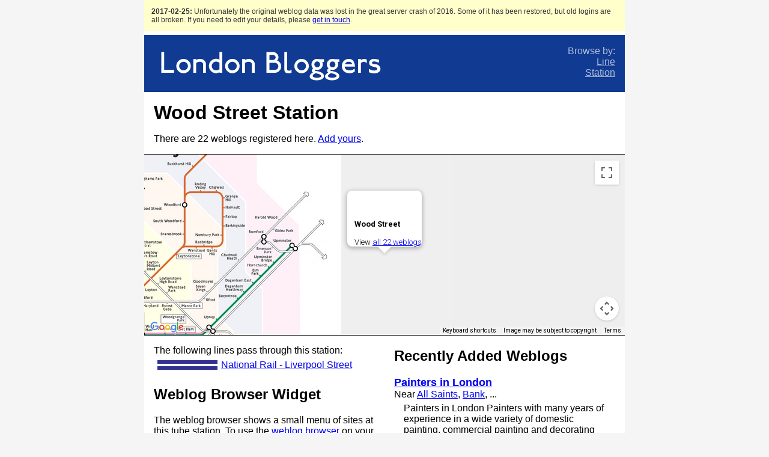

--- FILE ---
content_type: text/html; charset=UTF-8
request_url: https://londonbloggers.iamcal.com/stations/390/
body_size: 2195
content:

<!DOCTYPE html>
<html lang="en">
<head>
	<title>Wood Street | London Bloggers</title>
	<meta http-equiv="Content-Type" content="text/html; charset=UTF-8"> 

	<link rel="stylesheet" href="/css/main.v1523422044.css" media="all">

	<script type="text/javascript" src="https://maps.google.com/maps/api/js?sensor=false&key=AIzaSyDiEL4YAL4li5tafYv5BHRqAgG43tuFYfI"></script>
	<script type="text/javascript" src="/js/core.v1523422044.js"></script>
	<script type="text/javascript" src="/js/map2.v1725320318.js"></script>
	<script type="text/javascript" src="/map_data.php?v=2"></script>

<script type="text/javascript">
window.onload = function(){
	g_this_station = 390;
	weblog_counts[390] = 22;
	initialize();
	map.setZoom(2);
	select_station(390);
}

</script>

<script type="text/javascript">
var _gaq = _gaq || [];
_gaq.push(['_setAccount', 'UA-106458-12']);
_gaq.push(['_trackPageview']);
(function() {
  var ga = document.createElement('script'); ga.type = 'text/javascript'; ga.async = true;
  ga.src = ('https:' == document.location.protocol ? 'https://ssl' : 'http://www') + '.google-analytics.com/ga.js';
  var s = document.getElementsByTagName('script')[0]; s.parentNode.insertBefore(ga, s);
})();
</script>
</head>
<body>

<div id="main">

	<div class="alert">
		<b>2017-02-25:</b> Unfortunately the original weblog data was lost in the great server crash of 2016. Some of it has been restored,
		but old logins are all broken. If you need to edit your details, please <a href="http://www.iamcal.com/help/contact/">get in touch</a>.
	</div>
	<div id="header">
		<div id="nav">
			<br />
			Browse by:<br />
			<a href="/lines/">Line</a><br />
			<a href="/stations/">Station</a><br />
		</div>
		<a href="/"><img src="/images/logo.gif" width="407" height="91" /></a>
	</div>

	<div class="section">
		<h1>Wood Street Station</h1>

			<p>There are 22 weblogs registered here. <a href="/stations/390/add/">Add yours</a>.</p>
		</div>

	<div id="mapouter" style="height: 300px;"><div id="map"></div></div>

	<div class="col">
		<div class="section">


			The following lines pass through this station:<br />
			<table border="0" cellpadding="0" cellspacing="6">
						<tr>
			<td>
				<div style="height: 6px; width: 100px; background-color: #303192"></div>
				<div style="height: 4px; width: 100px; background-color: #fff"></div>
				<div style="height: 6px; width: 100px; background-color: #303192"></div>
			</td>
			<td><a href="/lines/mainline-liverpoolst/">National Rail - Liverpool Street</a></td>
		</tr>			</table>

		</div>

		<div class="section">
			<h2>Weblog Browser Widget</h2>

			The weblog browser shows a small menu of sites at this tube station. To use the <a href="/widget/demo/">weblog browser</a> on your own site, copy and paste this code:<br>
			<br>
			<textarea style="width: 100%; height: 75px;" wrap="none">&lt;script src="http://londonbloggers.iamcal.com/widget/?ids=390" type="text/javascript"&gt;&lt;/script&gt;</textarea><br>
			<br>
			<div style="padding: 0 1em">
				<div style="float: right; margin: 0 0 1em 1em;">
					<script type="text/javascript" src="/widget/?ids=390"></script>
				</div>
				It'll look exactly like this:<br />
				(Click it to open the menu)
				<div style="clear: right"></div>
			</div>
		</div>

		<div class="section">

			<h2>Photos</h2>
			<script type="text/javascript" src="/photos/woodstreet/"></script>

		</div>
	</div>

	<div class="col">
		<div class="section">

			<h2>Recently Added Weblogs</h2>


			<b style="font-size: 18px;"><a href="/weblogs/231679/">Painters in London</a></b><br />
			Near <a href="/stations/277/">All Saints</a>, <a href="/stations/23/">Bank</a>, ...<br />
			<div style="padding: 0.3em 1em 1em 1em;">
				Painters in London Painters with many years of experience in a wide variety of domestic painting, commercial painting and decorating services.
			</div>

			<b style="font-size: 18px;"><a href="/weblogs/231678/">Plumber in London</a></b><br />
			Near <a href="/stations/143/">Barking</a>, <a href="/stations/386/">Bush Hill Park</a>, ...<br />
			<div style="padding: 0.3em 1em 1em 1em;">
				Plumber in London providing services for domestic and commercial plumbing installation and maintenance needs such as heating, bathrooms, drains and more.
			</div>

			<b style="font-size: 18px;"><a href="/weblogs/231653/">Bargains and Deals Store</a></b><br />
			Near <a href="/stations/411/">Acton Central</a>, <a href="/stations/277/">All Saints</a>, ...<br />
			<div style="padding: 0.3em 1em 1em 1em;">
				Best eBay bargains and deals product store online.
			</div>

			<b style="font-size: 18px;"><a href="/weblogs/231652/">Fitness and Health Articles</a></b><br />
			Near <a href="/stations/277/">All Saints</a>, <a href="/stations/23/">Bank</a>, ...<br />
			<div style="padding: 0.3em 1em 1em 1em;">
				Fitness and health articles and reviews blog online.
			</div>

			<b style="font-size: 18px;"><a href="/weblogs/231635/">Baby Care Products</a></b><br />
			Near <a href="/stations/143/">Barking</a>, <a href="/stations/386/">Bush Hill Park</a>, ...<br />
			<div style="padding: 0.3em 1em 1em 1em;">
				Best baby care, nursery, potty training products, strollers, toys car seats, accessories and more.
			</div>

			<p>Want more? You can also browse the <a href="/stations/390/all/">full list of 22 blogs</a> at this station.</p>

		</div>


	</div>

	<div style="clear: both"></div>

	<div id="footer">
		Built by <a href="http://www.iamcal.com/">Cal Henderson</a>,
		&copy; 2002-2026.
		Source on <a href="http://github.com/iamcal/londonbloggers">github</a>.
	</div>
</div>

</body>
</html>


--- FILE ---
content_type: text/plain; charset=utf-8
request_url: https://londonbloggers.iamcal.com/map_data.php?v=2
body_size: 25782
content:
var g_stations = {"581":{"name":"Abbey Wood","x":3254,"y":1827},"411":{"name":"Acton Central","x":836,"y":1395},"450":{"name":"Acton Main Line","x":731,"y":1329},"113":{"name":"Acton Town","x":711,"y":1507.5},"325":{"name":"Addington Village","x":2470,"y":2795},"329":{"name":"Addiscombe","x":2357,"y":2593},"564":{"name":"Albany Park","x":3236,"y":2146},"109":{"name":"Aldgate","x":2269,"y":1345},"134":{"name":"Aldgate East","x":2363,"y":1335},"363":{"name":"Alexandra Palace","x":2234,"y":509},"277":{"name":"All Saints","x":2656,"y":1365},"224":{"name":"Alperton","x":709,"y":907},"207":{"name":"Amersham","x":331,"y":158},"311":{"name":"Ampere Way","x":1656,"y":2534},"508":{"name":"Anerley","x":2183,"y":2411},"6":{"name":"Angel","x":2011,"y":1111},"394":{"name":"Angel Road","x":2691,"y":448},"249":{"name":"Archway","x":1938,"y":637},"332":{"name":"Arena","x":2358,"y":2491},"211":{"name":"Arnos Grove","x":2279,"y":318},"216":{"name":"Arsenal","x":2168,"y":869},"336":{"name":"Avenue Road","x":2502,"y":2349},"40":{"name":"Baker Street","x":1477.5,"y":1118.5},"267":{"name":"Balham","x":1516,"y":2078},"23":{"name":"Bank","x":2084.5,"y":1380.5},"599":{"name":"Banstead","x":1369,"y":2896},"111":{"name":"Barbican","x":1993,"y":1194},"143":{"name":"Barking","x":3277,"y":1192},"80":{"name":"Barkingside","x":3326,"y":623},"568":{"name":"Barnehurst","x":3464,"y":1990.5},"465":{"name":"Barnes","x":1075,"y":1932},"464":{"name":"Barnes Bridge","x":945,"y":1846},"122":{"name":"Barons Court","x":1069,"y":1524},"495":{"name":"Battersea Park","x":1360,"y":1755},"96":{"name":"Bayswater","x":1243,"y":1223},"554":{"name":"Beckenham Hill","x":2715,"y":2235},"338":{"name":"Beckenham Junction","x":2728,"y":2330.5},"337":{"name":"Beckenham Road","x":2624,"y":2350},"301":{"name":"Beckton","x":3255,"y":1576},"297":{"name":"Beckton Park","x":3169,"y":1489},"145":{"name":"Becontree","x":3449,"y":1023},"309":{"name":"Beddington Lane","x":1550,"y":2533},"306":{"name":"Belgrave Walk","x":1406,"y":2451},"553":{"name":"Bellingham","x":2681,"y":2199},"524":{"name":"Belmont","x":1369,"y":2807},"245":{"name":"Belsize Park","x":1671,"y":802},"582":{"name":"Belvedere","x":3382,"y":1858},"181":{"name":"Bermondsey","x":2201,"y":1619},"484":{"name":"Berrylands","x":898,"y":2358},"375":{"name":"Bethnal Green (Mainline)","x":2430,"y":1069},"71":{"name":"Bethnal Green (Tube)","x":2470,"y":1178},"565":{"name":"Bexley","x":3348,"y":2146},"569":{"name":"Bexleyheath","x":3337,"y":1990.5},"587":{"name":"Bickley","x":2957,"y":2305},"335":{"name":"Birkbeck","x":2426.5,"y":2339.5},"104":{"name":"Blackfriars","x":1939,"y":1413},"574":{"name":"Blackheath","x":2728,"y":1990},"330":{"name":"Blackhorse Lane","x":2358,"y":2559},"13":{"name":"Blackhorse Road","x":2751,"y":673},"292":{"name":"Blackwall","x":2737,"y":1414},"65":{"name":"Bond Street","x":1489,"y":1299},"262":{"name":"Borough","x":1844,"y":1731},"230":{"name":"Boston Manor","x":530,"y":1556},"212":{"name":"Bounds Green","x":2280,"y":356},"279":{"name":"Bow Church","x":2656,"y":1246},"137":{"name":"Bow Road","x":2682,"y":1217},"374":{"name":"Bowes Park","x":2294,"y":437},"242":{"name":"Brent Cross","x":1493,"y":618},"448":{"name":"Brentford","x":596,"y":1755},"396":{"name":"Brimsdown","x":2807,"y":279},"21":{"name":"Brixton","x":1748,"y":2046},"513":{"name":"Brockley","x":2396,"y":2037},"560":{"name":"Bromley North","x":2913,"y":2274},"586":{"name":"Bromley South","x":2918,"y":2307},"138":{"name":"Bromley-by-Bow","x":2800,"y":1218},"414":{"name":"Brondesbury","x":1351,"y":888},"413":{"name":"Brondesbury Park","x":1273,"y":887},"382":{"name":"Bruce Grove","x":2558,"y":593},"89":{"name":"Buckhurst Hill","x":3130,"y":333},"239":{"name":"Burnt Oak","x":1335,"y":461},"386":{"name":"Bush Hill Park","x":2557,"y":274},"608":{"name":"Bushey","x":1031,"y":255},"7":{"name":"Caledonian Road","x":2080,"y":957},"420":{"name":"Caledonian Road & Barnsbury","x":2090,"y":984},"376":{"name":"Cambridge Heath","x":2464,"y":1036},"419":{"name":"Camden Road","x":1870,"y":923},"247":{"name":"Camden Town","x":1769,"y":913},"156":{"name":"Canada Water","x":2403,"y":1619},"182":{"name":"Canary Wharf","x":2656,"y":1619},"184":{"name":"Canning Town","x":2853,"y":1414},"106":{"name":"Cannon Street","x":2056,"y":1416},"421":{"name":"Canonbury","x":2296,"y":985},"167":{"name":"Canons Park","x":1197,"y":463},"607":{"name":"Carpenders Park","x":1023,"y":310},"357":{"name":"Carshalton","x":1521.5,"y":2667},"520":{"name":"Carshalton Beeches","x":1620,"y":2746},"457":{"name":"Castle Bar Park","x":542,"y":1176},"615":{"name":"Caterham","x":2064,"y":2980},"545":{"name":"Catford","x":2635,"y":2154},"544":{"name":"Catford Bridge","x":2656,"y":2154},"603":{"name":"Centrale","x":1903,"y":2595},"443":{"name":"Chadwell Heath","x":3450,"y":815},"620":{"name":"Chafford Hundred","x":3800,"y":954},"205":{"name":"Chalfont & Latimer","x":402,"y":229},"246":{"name":"Chalk Farm","x":1725,"y":853},"68":{"name":"Chancery Lane","x":1878,"y":1299},"43":{"name":"Charing Cross","x":1694.5,"y":1486.5},"577":{"name":"Charlton","x":2961,"y":1827},"523":{"name":"Cheam","x":1307,"y":2814},"591":{"name":"Chelsfield","x":3117,"y":2404},"206":{"name":"Chesham","x":365,"y":105},"491":{"name":"Chessington North","x":1035,"y":2678},"492":{"name":"Chessington South","x":1035,"y":2752},"84":{"name":"Chigwell","x":3265,"y":415},"392":{"name":"Chingford","x":2843,"y":332},"626":{"name":"Chipstead","x":1599,"y":2857},"585":{"name":"Chislehurst","x":3003,"y":2289},"463":{"name":"Chiswick","x":862,"y":1762},"114":{"name":"Chiswick Park","x":729,"y":1533},"204":{"name":"Chorleywood","x":465.5,"y":291.5},"319":{"name":"Church Street","x":1913,"y":2663},"343":{"name":"City Thameslink","x":1940,"y":1363},"265":{"name":"Clapham Common","x":1571,"y":2004},"497":{"name":"Clapham High Street","x":1593,"y":1951},"409":{"name":"Clapham Junction","x":1354.5,"y":1908.5},"264":{"name":"Clapham North","x":1593,"y":1984},"266":{"name":"Clapham South","x":1535,"y":2040},"387":{"name":"Clapton","x":2683,"y":854},"549":{"name":"Clock House","x":2563,"y":2446},"208":{"name":"Cockfosters","x":2279,"y":202},"240":{"name":"Colindale","x":1400,"y":527},"270":{"name":"Colliers Wood","x":1346,"y":2230},"323":{"name":"Coombe Lane","x":2423,"y":2747},"531":{"name":"Coulsdon South","x":1960,"y":2955},"218":{"name":"Covent Garden","x":1751,"y":1327},"566":{"name":"Crayford","x":3510,"y":2146},"373":{"name":"Crews Hill","x":2317,"y":153},"339":{"name":"Cricklewood","x":1430,"y":681},"546":{"name":"Crofton Park","x":2561,"y":2080},"284":{"name":"Crossharbour","x":2654,"y":1686},"429":{"name":"Crouch Hill","x":2167,"y":687},"201":{"name":"Croxley","x":529,"y":268},"506":{"name":"Crystal Palace","x":2054,"y":2269.5},"295":{"name":"Custom House","x":3072,"y":1414},"287":{"name":"Cutty Sark","x":2656,"y":1796},"299":{"name":"Cyprus","x":3197,"y":1517},"594":{"name":"Dagenham Dock","x":3520,"y":1108},"147":{"name":"Dagenham East","x":3553,"y":920},"146":{"name":"Dagenham Heathway","x":3502,"y":970},"630":{"name":"Dalston Junction","x":2403,"y":1002},"422":{"name":"Dalston Kingsland","x":2420,"y":985},"91":{"name":"Debden","x":3195,"y":267},"498":{"name":"Denmark Hill","x":1911.5,"y":1998.5},"536":{"name":"Deptford","x":2543,"y":1827},"289":{"name":"Deptford Bridge","x":2656,"y":1879},"278":{"name":"Devons Road","x":2657,"y":1290},"172":{"name":"Dollis Hill","x":1281,"y":685},"456":{"name":"Drayton Green","x":542,"y":1253},"359":{"name":"Drayton Park","x":2179,"y":957},"302":{"name":"Dundonald Road","x":1206,"y":2140},"55":{"name":"Ealing Broadway","x":638,"y":1315.5},"112":{"name":"Ealing Common","x":705,"y":1430},"124":{"name":"Earl's Court","x":1212,"y":1524.5},"483":{"name":"Earlsfield","x":1250,"y":2004},"57":{"name":"East Acton","x":919,"y":1299},"317":{"name":"East Croydon","x":2162,"y":2677.5},"514":{"name":"East Dulwich","x":1956,"y":2051},"251":{"name":"East Finchley","x":1941,"y":555},"142":{"name":"East Ham","x":3101,"y":1218},"293":{"name":"East India","x":2800,"y":1414},"130":{"name":"East Putney","x":1182,"y":1976},"190":{"name":"Eastcote","x":586,"y":573},"550":{"name":"Eden Park","x":2500,"y":2520},"238":{"name":"Edgware","x":1236,"y":363},"38":{"name":"Edgware Road (Bakerloo)","x":1282,"y":1108},"95":{"name":"Edgware Road (Circle)","x":1399.5,"y":1140},"385":{"name":"Edmonton Green","x":2557,"y":411},"46":{"name":"Elephant & Castle","x":1795,"y":1781},"148":{"name":"Elm Park","x":3606,"y":867},"333":{"name":"Elmers End","x":2539,"y":2461.5},"584":{"name":"Elmstead Woods","x":2952,"y":2238},"342":{"name":"Elstree & Borehamwood","x":1430,"y":155},"572":{"name":"Eltham","x":3062,"y":1990},"290":{"name":"Elverson Road","x":2656,"y":1920},"44":{"name":"Embankment","x":1712.5,"y":1540},"447":{"name":"Emerson Park","x":3617,"y":728},"371":{"name":"Enfield Chase","x":2317,"y":218},"397":{"name":"Enfield Lock","x":2840,"y":154.5},"400":{"name":"Enfield Town","x":2558,"y":201},"93":{"name":"Epping","x":3253,"y":208},"600":{"name":"Epsom Downs","x":1369,"y":2980},"583":{"name":"Erith","x":3432,"y":1906},"360":{"name":"Essex Road","x":2155,"y":1102},"2":{"name":"Euston","x":1768.5,"y":1088},"3":{"name":"Euston Square","x":1779,"y":1132},"602":{"name":"Ewell East (Victoria Branch)","x":1233,"y":2887},"625":{"name":"Ewell East (Waterloo Branch)","x":1189,"y":2850},"81":{"name":"Fairlop","x":3327,"y":571},"571":{"name":"Falconwood","x":3137.5,"y":1990.5},"4":{"name":"Farringdon","x":1936.5,"y":1166},"449":{"name":"Feltham","x":335,"y":2090},"593":{"name":"Fenchurch Street","x":2298,"y":1479},"326":{"name":"Fieldway","x":2494,"y":2819},"252":{"name":"Finchley Central","x":1940,"y":514},"176":{"name":"Finchley Road","x":1474.5,"y":920},"415":{"name":"Finchley Road & Frognal","x":1507,"y":763},"10":{"name":"Finsbury Park","x":2216,"y":809.5},"438":{"name":"Forest Gate","x":3057,"y":1014},"511":{"name":"Forest Hill","x":2396,"y":2100},"127":{"name":"Fulham Broadway","x":1183,"y":1687},"476":{"name":"Fulwell","x":433,"y":2186},"300":{"name":"Gallions Reach","x":3226,"y":1547},"78":{"name":"Gants Hill","x":3277,"y":746},"318":{"name":"George Street","x":2029,"y":2663},"445":{"name":"Gidea Park","x":3655,"y":608},"505":{"name":"Gipsy Hill","x":1990,"y":2268.5},"98":{"name":"Gloucester Road","x":1293.5,"y":1522},"243":{"name":"Golders Green","x":1532,"y":658},"165":{"name":"Goldhawk Road","x":1021,"y":1448},"259":{"name":"Goodge Street","x":1706,"y":1231},"442":{"name":"Goodmayes","x":3354,"y":910},"372":{"name":"Gordon Hill","x":2318,"y":189},"417":{"name":"Gospel Oak","x":1731,"y":771},"83":{"name":"Grange Hill","x":3327,"y":467},"370":{"name":"Grange Park","x":2317,"y":249},"324":{"name":"Gravel Hill","x":2446,"y":2771},"621":{"name":"Grays","x":3836,"y":1108},"94":{"name":"Great Portland Street","x":1627,"y":1132.5},"16":{"name":"Green Park","x":1488,"y":1394},"51":{"name":"Greenford","x":467.5,"y":955},"288":{"name":"Greenwich","x":2656,"y":1827},"558":{"name":"Grove Park","x":2904,"y":2205},"116":{"name":"Gunnersbury","x":751,"y":1690},"358":{"name":"Hackbridge","x":1521,"y":2621},"423":{"name":"Hackney Central","x":2606,"y":985},"378":{"name":"Hackney Downs","x":2538,"y":961},"425":{"name":"Hackney Wick","x":2714,"y":985},"367":{"name":"Hadley Wood","x":2123,"y":154},"605":{"name":"Haggerston","x":2403,"y":1069},"82":{"name":"Hainault","x":3327,"y":519},"121":{"name":"Hammersmith","x":1021.5,"y":1512},"244":{"name":"Hampstead","x":1571,"y":698},"416":{"name":"Hampstead Heath","x":1680,"y":733},"477":{"name":"Hampton","x":311,"y":2186},"487":{"name":"Hampton Court","x":582,"y":2456},"478":{"name":"Hampton Wick","x":624,"y":2257},"53":{"name":"Hanger Lane","x":666,"y":1137},"452":{"name":"Hanwell","x":501,"y":1329},"30":{"name":"Harlesden","x":1017,"y":838},"446":{"name":"Harold Wood","x":3753,"y":513},"361":{"name":"Harringay","x":2235,"y":615},"430":{"name":"Harringay Green Lanes","x":2340,"y":688},"334":{"name":"Harrington Road","x":2358,"y":2419},"24":{"name":"Harrow & Wealdstone","x":1041.5,"y":476.5},"187":{"name":"Harrow-on-the-Hill","x":841,"y":635},"405":{"name":"Hatch End","x":1023,"y":366},"235":{"name":"Hatton Cross","x":331,"y":1755},"349":{"name":"Haydons Road","x":1279,"y":2083},"552":{"name":"Hayes","x":2412,"y":2607},"454":{"name":"Hayes & Harlington","x":340,"y":1329},"406":{"name":"Headstone Lane","x":1022,"y":421},"237":{"name":"Heathrow Terminal 4","x":258.5,"y":1902},"611":{"name":"Heathrow Terminal 5","x":183.5,"y":1919},"236":{"name":"Heathrow Terminals 1, 2, 3","x":259,"y":1817},"340":{"name":"Hendon","x":1429,"y":610},"241":{"name":"Hendon Central","x":1452,"y":580},"345":{"name":"Herne Hill","x":1795,"y":2110},"282":{"name":"Heron Quays","x":2656,"y":1641},"256":{"name":"High Barnet","x":1941,"y":250},"97":{"name":"High Street Kensington","x":1244,"y":1368},"391":{"name":"Highams Park","x":2843,"y":420},"5":{"name":"Highbury & Islington","x":2189.5,"y":994.5},"250":{"name":"Highgate","x":1939,"y":597},"194":{"name":"Hillingdon","x":308,"y":457},"542":{"name":"Hither Green","x":2784,"y":2071},"67":{"name":"Holborn","x":1778,"y":1299},"60":{"name":"Holland Park","x":1162,"y":1300},"217":{"name":"Holloway Road","x":2142,"y":896},"424":{"name":"Homerton","x":2661,"y":985},"512":{"name":"Honor Oak Park","x":2395,"y":2069},"149":{"name":"Hornchurch","x":3648,"y":825},"362":{"name":"Hornsey","x":2235,"y":563},"459":{"name":"Hounslow","x":437,"y":1992},"233":{"name":"Hounslow Central","x":437,"y":1649},"232":{"name":"Hounslow East","x":470,"y":1617},"234":{"name":"Hounslow West","x":373,"y":1713},"606":{"name":"Hoxton","x":2403,"y":1142},"220":{"name":"Hyde Park Corner","x":1439,"y":1423},"193":{"name":"Ickenham","x":398,"y":459},"440":{"name":"Ilford","x":3285,"y":980},"604":{"name":"Imperial Wharf","x":1199,"y":1764},"286":{"name":"Island Gardens","x":2655,"y":1731},"460":{"name":"Isleworth","x":500,"y":1850},"530":{"name":"Kenley","x":2065,"y":2901},"260":{"name":"Kennington","x":1691,"y":1886},"32":{"name":"Kensal Green","x":1019,"y":930},"412":{"name":"Kensal Rise","x":1201,"y":886},"125":{"name":"Kensington (Olympia)","x":1170.5,"y":1409},"539":{"name":"Kent House","x":2463,"y":2294},"9":{"name":"Kentish Town","x":1824,"y":843},"418":{"name":"Kentish Town West","x":1760,"y":814},"25":{"name":"Kenton","x":1017,"y":535},"462":{"name":"Kew Bridge","x":690,"y":1737},"117":{"name":"Kew Gardens","x":750,"y":1819},"573":{"name":"Kidbrooke","x":2914.5,"y":1989.5},"174":{"name":"Kilburn","x":1359,"y":763},"407":{"name":"Kilburn High Road","x":1242,"y":1009},"34":{"name":"Kilburn Park","x":1061,"y":1040},"427":{"name":"King George V","x":3126,"y":1685},"327":{"name":"King Henry's Drive","x":2519,"y":2844},"1":{"name":"King's Cross","x":1905,"y":1100.5},"169":{"name":"Kingsbury","x":1198,"y":564},"479":{"name":"Kingston","x":748,"y":2257},"627":{"name":"Kingswood","x":1568,"y":2908},"221":{"name":"Knightsbridge","x":1405,"y":1457},"592":{"name":"Knockholt","x":3143,"y":2429},"162":{"name":"Ladbroke Grove","x":1059,"y":1205},"543":{"name":"Ladywell","x":2707,"y":2081},"45":{"name":"Lambeth North","x":1743,"y":1730},"63":{"name":"Lancaster Gate","x":1377,"y":1300},"596":{"name":"Langdon Park","x":2656,"y":1328},"163":{"name":"Latimer Road","x":1022,"y":1249},"320":{"name":"Lebanon Road","x":2254,"y":2662},"557":{"name":"Lee","x":2884,"y":2146},"219":{"name":"Leicester Square","x":1704,"y":1374},"291":{"name":"Lewisham","x":2626.5,"y":1990},"74":{"name":"Leyton","x":2940,"y":899},"433":{"name":"Leyton Midland Road","x":2902,"y":818},"75":{"name":"Leytonstone","x":3055,"y":784},"434":{"name":"Leytonstone High Road","x":2999,"y":914},"274":{"name":"Limehouse","x":2516,"y":1414},"70":{"name":"Liverpool Street","x":2227.5,"y":1227},"322":{"name":"Lloyd Park","x":2397,"y":2721},"180":{"name":"London Bridge","x":1955.5,"y":1643},"617":{"name":"London City Airport","x":3126,"y":1618},"377":{"name":"London Fields","x":2496,"y":1004},"344":{"name":"Loughborough Junction","x":1795,"y":1955},"90":{"name":"Loughton","x":3165,"y":297},"547":{"name":"Lower Sydenham","x":2572,"y":2238},"35":{"name":"Maida Vale","x":1082,"y":1062},"489":{"name":"Malden Manor","x":1035,"y":2470},"215":{"name":"Manor House","x":2281,"y":712},"439":{"name":"Manor Park","x":3209,"y":1014},"105":{"name":"Mansion House","x":1992,"y":1417},"64":{"name":"Marble Arch","x":1427,"y":1299},"437":{"name":"Maryland","x":2922,"y":1014},"39":{"name":"Marylebone","x":1439.5,"y":1096},"575":{"name":"Maze Hill","x":2834,"y":1828},"303":{"name":"Merton Park","x":1207,"y":2200},"72":{"name":"Mile End","x":2566.5,"y":1198},"341":{"name":"Mill Hill Broardway","x":1430,"y":403},"257":{"name":"Mill Hill East","x":1886,"y":444},"307":{"name":"Mitcham","x":1437,"y":2480},"598":{"name":"Mitcham Eastfields","x":1604.5,"y":2409.5},"308":{"name":"Mitcham Junction","x":1520,"y":2542.5},"107":{"name":"Monument","x":2122,"y":1416},"200":{"name":"Moor Park","x":543,"y":361},"110":{"name":"Moorgate","x":2104,"y":1240.5},"272":{"name":"Morden","x":1318,"y":2416},"304":{"name":"Morden Road","x":1340,"y":2383},"352":{"name":"Morden South","x":1249,"y":2545},"258":{"name":"Mornington Crescent","x":1753,"y":978},"466":{"name":"Mortlake","x":977,"y":1933},"488":{"name":"Motspur Park","x":1035,"y":2338},"561":{"name":"Mottingham","x":2977,"y":2146},"285":{"name":"Mudchute","x":2656,"y":1709},"171":{"name":"Neasden","x":1247,"y":651},"328":{"name":"New Addington","x":2565,"y":2889},"366":{"name":"New Barnet","x":2123,"y":244},"548":{"name":"New Beckenham","x":2564,"y":2262},"159":{"name":"New Cross","x":2457,"y":1893},"158":{"name":"New Cross Gate","x":2398,"y":1952},"562":{"name":"New Eltham","x":3046,"y":2146},"481":{"name":"New Malden","x":1015,"y":2239},"364":{"name":"New Southgate","x":2137,"y":400},"79":{"name":"Newbury Park","x":3327,"y":675},"480":{"name":"Norbiton","x":828,"y":2257},"517":{"name":"Norbury","x":1845.5,"y":2415},"54":{"name":"North Acton","x":869,"y":1300},"515":{"name":"North Dulwich","x":1921,"y":2087},"222":{"name":"North Ealing","x":709,"y":1232},"183":{"name":"North Greenwich","x":2748,"y":1564},"196":{"name":"North Harrow","x":736,"y":553},"467":{"name":"North Sheen","x":881,"y":1933},"27":{"name":"North Wembley","x":1017,"y":713},"229":{"name":"Northfields","x":558,"y":1529},"50":{"name":"Northolt","x":450,"y":714},"401":{"name":"Northolt Park","x":525,"y":716},"393":{"name":"Northumberland Park","x":2691,"y":538},"186":{"name":"Northwick Park","x":956,"y":624},"199":{"name":"Northwood","x":591,"y":409},"198":{"name":"Northwood Hills","x":640,"y":456},"507":{"name":"Norwood Junction","x":2159.5,"y":2441.5},"61":{"name":"Notting Hill Gate","x":1243,"y":1299},"541":{"name":"Nunhead","x":2176,"y":1990.5},"365":{"name":"Oakleigh Park","x":2122,"y":356},"209":{"name":"Oakwood","x":2279,"y":239},"619":{"name":"Ockendon","x":3800,"y":844},"261":{"name":"Old Street","x":2103.5,"y":1162},"590":{"name":"Orpington","x":3067,"y":2368.5},"231":{"name":"Osterley","x":500,"y":1586},"263":{"name":"Oval","x":1676,"y":1901},"15":{"name":"Oxford Circus","x":1579,"y":1298},"37":{"name":"Paddington","x":1233.5,"y":1133},"368":{"name":"Palmers Green","x":2318,"y":367},"223":{"name":"Park Royal","x":708,"y":1198},"128":{"name":"Parsons Green","x":1183,"y":1778},"499":{"name":"Peckham Rye","x":1999,"y":1989.5},"538":{"name":"Penge East","x":2441,"y":2269},"509":{"name":"Penge West","x":2200,"y":2347},"52":{"name":"Perivale","x":552,"y":1022},"589":{"name":"Petts Wood","x":3046,"y":2348},"305":{"name":"Phipps Bridge","x":1374,"y":2417},"42":{"name":"Piccadilly Circus","x":1621,"y":1395},"18":{"name":"Pimlico","x":1446,"y":1632},"197":{"name":"Pinner","x":688,"y":505},"140":{"name":"Plaistow","x":2950,"y":1219},"580":{"name":"Plumstead","x":3191,"y":1827},"395":{"name":"Ponders End","x":2716,"y":369},"618":{"name":"Pontoon Dock","x":3071,"y":1538},"276":{"name":"Poplar","x":2656,"y":1414},"185":{"name":"Preston Road","x":1126,"y":625},"296":{"name":"Prince Regent","x":3110,"y":1430},"280":{"name":"Pudding Mill Lane","x":2755,"y":1112},"622":{"name":"Purfleet","x":3761,"y":1108},"529":{"name":"Purley","x":2095,"y":2803.5},"528":{"name":"Purley Oaks","x":2122,"y":2777},"471":{"name":"Putney","x":1145,"y":1933},"129":{"name":"Putney Bridge","x":1182,"y":1819},"33":{"name":"Queen's Park","x":1018,"y":973},"500":{"name":"Queens Road Peckham","x":2077,"y":1874},"168":{"name":"Queensbury","x":1199,"y":514},"473":{"name":"Queenstown Road","x":1395,"y":1860},"62":{"name":"Queensway","x":1316,"y":1298},"595":{"name":"Rainham","x":3665,"y":1108},"555":{"name":"Ravensbourne","x":2755,"y":2274},"120":{"name":"Ravenscourt Park","x":960,"y":1534},"189":{"name":"Rayners Lane","x":617,"y":606},"482":{"name":"Raynes Park","x":1050,"y":2205},"379":{"name":"Rectory Road","x":2557,"y":813},"77":{"name":"Redbridge","x":3210,"y":747},"532":{"name":"Reedham","x":1974,"y":2825},"314":{"name":"Reeves Corner","x":1808,"y":2594},"41":{"name":"Regent's Park","x":1578,"y":1205},"118":{"name":"Richmond","x":751,"y":1933},"203":{"name":"Rickmansworth","x":501,"y":327},"527":{"name":"Riddlesdown","x":2268,"y":2899},"85":{"name":"Roding Valley","x":3180,"y":416},"444":{"name":"Romford","x":3560.5,"y":720},"155":{"name":"Rotherhithe","x":2403,"y":1572},"298":{"name":"Royal Albert","x":3139,"y":1460},"160":{"name":"Royal Oak","x":1121,"y":1138},"294":{"name":"Royal Victoria","x":2979,"y":1414},"192":{"name":"Ruislip","x":502,"y":491},"48":{"name":"Ruislip Gardens","x":449,"y":582},"191":{"name":"Ruislip Manor","x":545,"y":530},"8":{"name":"Russell Square","x":1843,"y":1195},"526":{"name":"Sanderstead","x":2230,"y":2861},"321":{"name":"Sandilands","x":2307,"y":2662},"519":{"name":"Selhurst","x":1908,"y":2478},"441":{"name":"Seven Kings","x":3319,"y":946},"11":{"name":"Seven Sisters","x":2558,"y":659},"153":{"name":"Shadwell","x":2403,"y":1414},"59":{"name":"Shepherd's Bush","x":1096.5,"y":1289.5},"164":{"name":"Shepherd's Bush Market","x":1020,"y":1401},"152":{"name":"Shoreditch Highstreet","x":2403,"y":1225},"556":{"name":"Shortlands","x":2818,"y":2305},"563":{"name":"Sidcup","x":3158,"y":2146},"384":{"name":"Silver Street","x":2558,"y":468},"567":{"name":"Slade Green","x":3483,"y":1959},"100":{"name":"Sloane Square","x":1410,"y":1530},"533":{"name":"Smitham","x":1886,"y":2825},"88":{"name":"Snaresbrook","x":3101,"y":707},"410":{"name":"South Acton","x":821,"y":1457},"501":{"name":"South Bermondsey","x":2076,"y":1837},"525":{"name":"South Croydon","x":2147.5,"y":2737.5},"228":{"name":"South Ealing","x":612,"y":1516},"458":{"name":"South Greenford","x":542,"y":1102},"408":{"name":"South Hampstead","x":1359,"y":1009},"227":{"name":"South Harrow","x":651,"y":647},"99":{"name":"South Kensington","x":1328,"y":1524},"26":{"name":"South Kenton","x":1018,"y":674},"351":{"name":"South Merton","x":1203,"y":2497},"283":{"name":"South Quay","x":2656,"y":1663},"49":{"name":"South Ruislip","x":458,"y":638},"431":{"name":"South Tottenham","x":2612,"y":687},"271":{"name":"South Wimbledon","x":1318,"y":2325},"87":{"name":"South Woodford","x":3101,"y":586},"453":{"name":"Southall","x":438,"y":1329},"398":{"name":"Southbury","x":2617,"y":293},"131":{"name":"Southfields","x":1182,"y":2016},"210":{"name":"Southgate","x":2279,"y":279},"179":{"name":"Southwark","x":1805,"y":1618},"353":{"name":"St. Helier","x":1299,"y":2593},"388":{"name":"St. James Street","x":2782,"y":767},"101":{"name":"St. James's Park","x":1502,"y":1531},"178":{"name":"St. John's Wood","x":1488,"y":1038},"540":{"name":"St. Johns","x":2507,"y":1942},"468":{"name":"St. Margarets","x":660,"y":1986},"588":{"name":"St. Mary Cray","x":3213,"y":2305},"597":{"name":"St. Pancras International","x":1887,"y":1049},"69":{"name":"St. Paul's","x":1997,"y":1322},"119":{"name":"Stamford Brook","x":871,"y":1534},"381":{"name":"Stamford Hill","x":2557,"y":719},"166":{"name":"Stanmore","x":1197,"y":413},"136":{"name":"Stepney Green","x":2444,"y":1256},"20":{"name":"Stockwell","x":1647,"y":1929},"380":{"name":"Stoke Newington","x":2557,"y":766},"29":{"name":"Stonebridge Park","x":1016,"y":801},"494":{"name":"Stoneleigh","x":1190,"y":2711},"73":{"name":"Stratford","x":2854,"y":999.5},"624":{"name":"Stratford International","x":2817,"y":903},"474":{"name":"Strawberry Hill","x":539,"y":2158},"347":{"name":"Streatham","x":1801,"y":2325},"516":{"name":"Streatham Common","x":1813,"y":2382},"503":{"name":"Streatham Hill","x":1744,"y":2268.5},"403":{"name":"Sudbury & Harrow  Road","x":794,"y":740},"226":{"name":"Sudbury Hill","x":710,"y":763},"402":{"name":"Sudbury Hill Harrow","x":732,"y":741},"225":{"name":"Sudbury Town","x":709,"y":836},"559":{"name":"Sundridge Park","x":2914,"y":2244},"485":{"name":"Surbiton","x":807,"y":2450},"157":{"name":"Surrey Quays","x":2404,"y":1709},"356":{"name":"Sutton","x":1477,"y":2746},"354":{"name":"Sutton Common","x":1346,"y":2643},"177":{"name":"Swiss Cottage","x":1488,"y":974},"510":{"name":"Sydenham","x":2396,"y":2131},"537":{"name":"Sydenham Hill","x":2184,"y":2169},"461":{"name":"Syon Lane","x":548,"y":1801},"628":{"name":"Tadworth","x":1568,"y":2946},"629":{"name":"Tattenham Corner","x":1568,"y":2980},"475":{"name":"Teddington","x":554,"y":2238},"103":{"name":"Temple","x":1882,"y":1498},"486":{"name":"Thames Ditton","x":679,"y":2456},"310":{"name":"Therapia Lane","x":1581,"y":2534},"92":{"name":"Theydon Bois","x":3222,"y":239},"518":{"name":"Thornton Heath","x":1876,"y":2447},"490":{"name":"Tolworth","x":1035,"y":2520},"348":{"name":"Tooting","x":1530,"y":2283},"268":{"name":"Tooting Bec","x":1460,"y":2115},"269":{"name":"Tooting Broadway","x":1435,"y":2140},"66":{"name":"Tottenham Court Road","x":1704,"y":1299},"12":{"name":"Tottenham Hale","x":2682,"y":650.5},"255":{"name":"Totteridge & Whetstone","x":1940,"y":325},"273":{"name":"Tower Gateway","x":2276,"y":1455},"108":{"name":"Tower Hill","x":2237,"y":1417},"248":{"name":"Tufnell Park","x":1940,"y":679},"346":{"name":"Tulse Hill","x":1801,"y":2214},"399":{"name":"Turkey Street","x":2671,"y":154},"115":{"name":"Turnham Green","x":798,"y":1534},"214":{"name":"Turnpike Lane","x":2279,"y":583},"469":{"name":"Twickenham","x":584,"y":2062},"151":{"name":"Upminster","x":3744,"y":744},"150":{"name":"Upminster Bridge","x":3688,"y":784},"144":{"name":"Upney","x":3342,"y":1130},"428":{"name":"Upper Holloway","x":1988,"y":763},"623":{"name":"Upper Warlingham","x":2283,"y":2941},"141":{"name":"Upton Park","x":3024,"y":1218},"195":{"name":"Uxbridge","x":208,"y":458},"19":{"name":"Vauxhall","x":1487,"y":1768},"17":{"name":"Victoria","x":1436,"y":1541},"522":{"name":"Waddon","x":1743,"y":2700.5},"312":{"name":"Waddon Marsh","x":1688,"y":2535},"521":{"name":"Wallington","x":1710,"y":2733.5},"389":{"name":"Walthamstow Central","x":2843,"y":658},"432":{"name":"Walthamstow Queen's Road","x":2856,"y":769},"313":{"name":"Wandle Park","x":1727,"y":2544},"502":{"name":"Wandsworth Common","x":1456.5,"y":2023.5},"496":{"name":"Wandsworth Road","x":1553,"y":1911},"472":{"name":"Wandsworth Town","x":1239,"y":1933},"76":{"name":"Wanstead","x":3142,"y":745},"435":{"name":"Wanstead Park","x":3059,"y":975},"154":{"name":"Wapping","x":2403,"y":1498},"14":{"name":"Warren Street","x":1703,"y":1175},"36":{"name":"Warwick Avenue","x":1118,"y":1097},"22":{"name":"Waterloo","x":1720.5,"y":1620.5},"202":{"name":"Watford","x":527,"y":201},"609":{"name":"Watford High Street","x":1021,"y":199},"610":{"name":"Watford Junction","x":1047,"y":143.5},"316":{"name":"Wellesley Road","x":2028,"y":2595},"570":{"name":"Welling","x":3211,"y":1990.5},"28":{"name":"Wembley Central","x":1032.5,"y":764.5},"170":{"name":"Wembley Park","x":1207.5,"y":628.5},"404":{"name":"Wembley Stadium","x":1112,"y":740},"56":{"name":"West Acton","x":750,"y":1298},"126":{"name":"West Brompton","x":1170.5,"y":1644.5},"315":{"name":"West Croydon","x":1915.5,"y":2568},"455":{"name":"West Drayton","x":188,"y":1329},"535":{"name":"West Dulwich","x":2019,"y":2168},"451":{"name":"West Ealing","x":598,"y":1329},"253":{"name":"West Finchley","x":1941,"y":409},"139":{"name":"West Ham","x":2874.5,"y":1237.5},"175":{"name":"West Hampstead","x":1450,"y":835},"188":{"name":"West Harrow","x":728,"y":625},"281":{"name":"West India Quay","x":2656,"y":1510},"123":{"name":"West Kensington","x":1107,"y":1534},"504":{"name":"West Norwood","x":1913,"y":2268.5},"47":{"name":"West Ruislip","x":458.5,"y":411},"426":{"name":"West Silvertown","x":3001,"y":1468},"355":{"name":"West Sutton","x":1395,"y":2690},"551":{"name":"West Wickham","x":2456,"y":2563},"161":{"name":"Westbourne Park","x":1093,"y":1169},"576":{"name":"Westcombe Park","x":2876,"y":1827},"275":{"name":"Westferry","x":2595,"y":1414},"102":{"name":"Westminster","x":1575,"y":1531},"58":{"name":"White City","x":998,"y":1299},"383":{"name":"White Hart Lane","x":2558,"y":538},"135":{"name":"Whitechapel","x":2403,"y":1295},"470":{"name":"Whitton","x":487,"y":2091},"612":{"name":"Whyteleafe","x":2066,"y":2926},"613":{"name":"Whyteleafe South","x":2066,"y":2955},"173":{"name":"Willesden Green","x":1328,"y":732},"31":{"name":"Willesden Junction","x":1018,"y":887},"133":{"name":"Wimbledon","x":1181.5,"y":2098.5},"350":{"name":"Wimbledon Chase","x":1087,"y":2265},"132":{"name":"Wimbledon Park","x":1181,"y":2059},"369":{"name":"Winchmore Hill","x":2318,"y":312},"213":{"name":"Wood Green","x":2280,"y":513},"616":{"name":"Wood Lane","x":1022,"y":1323},"390":{"name":"Wood Street","x":2843,"y":508},"86":{"name":"Woodford","x":3101,"y":462},"436":{"name":"Woodgrange Park","x":3158,"y":1071},"534":{"name":"Woodmansterne","x":1766,"y":2825},"331":{"name":"Woodside","x":2359,"y":2525},"254":{"name":"Woodside Park","x":1942,"y":368},"579":{"name":"Woolwich Arsenal","x":3126,"y":1827},"578":{"name":"Woolwich Dockyard","x":3008,"y":1827},"493":{"name":"Worcester Park","x":1190,"y":2611}};
var g_click_boxes = [[3241.5,1814.5,3266.5,1839.5,"581"],[3229,1839,3280,1873,"581"],[823.5,1382.5,848.5,1407.5,"411"],[720,1386,826,1403,"411"],[718.5,1316.5,743.5,1341.5,"450"],[726,1341,802,1374,"450"],[705.5,1487.5,730.5,1512.5,"113"],[691.5,1502.5,716.5,1527.5,"113"],[724,1457,773,1490,"113"],[2457.5,2782.5,2482.5,2807.5,"325"],[2478,2771,2612,2794,"325"],[2344.5,2580.5,2369.5,2605.5,"329"],[2251,2583,2348,2605,"329"],[3223.5,2133.5,3248.5,2158.5,"564"],[3210,2101,3266,2137,"564"],[2256.5,1332.5,2281.5,1357.5,"109"],[2195,1337,2257,1358,"109"],[2350.5,1322.5,2375.5,1347.5,"134"],[2296,1292,2359,1328,"134"],[2221.5,496.5,2246.5,521.5,"363"],[2094,499,2223,520,"363"],[2643.5,1352.5,2668.5,1377.5,"277"],[2668,1356,2742,1378,"277"],[696.5,894.5,721.5,919.5,"224"],[628,898,698,919,"224"],[318.5,145.5,343.5,170.5,"207"],[238,164,324,186,"207"],[1643.5,2521.5,1668.5,2546.5,"311"],[1623,2543,1689,2581,"311"],[2170.5,2398.5,2195.5,2423.5,"508"],[2197,2401,2261,2424,"508"],[1998.5,1098.5,2023.5,1123.5,"6"],[1987,1081,2036,1103,"6"],[2678.5,435.5,2703.5,460.5,"394"],[2702,438,2790,459,"394"],[1925.5,624.5,1950.5,649.5,"249"],[1856,626,1936,651,"249"],[2345.5,2478.5,2370.5,2503.5,"332"],[2299,2481,2348,2501,"332"],[2266.5,305.5,2291.5,330.5,"211"],[2172,308,2269,328,"211"],[2155.5,856.5,2180.5,881.5,"216"],[2103,847,2164,867,"216"],[2489.5,2336.5,2514.5,2361.5,"336"],[2472,2359,2533,2394,"336"],[1475.5,1095.5,1500.5,1120.5,"40"],[1454.5,1116.5,1479.5,1141.5,"40"],[1495,1082,1589,1101,"40"],[1520.5,2065.5,1545.5,2090.5,"267"],[1486.5,2065.5,1511.5,2090.5,"267"],[1548,2066,1607,2086,"267"],[2062.5,1358.5,2087.5,1383.5,"23"],[2081.5,1377.5,2106.5,1402.5,"23"],[2046,1339,2088,1358,"23"],[1356.5,2883.5,1381.5,2908.5,"599"],[1381,2888,1452,2907,"599"],[1980.5,1181.5,2005.5,1206.5,"111"],[2003,1166,2071,1188,"111"],[3281.5,1197.5,3306.5,1222.5,"143"],[3263.5,1178.5,3288.5,1203.5,"143"],[3247.5,1161.5,3272.5,1186.5,"143"],[3304,1216,3365,1237,"143"],[3313.5,610.5,3338.5,635.5,"80"],[3226,613,3316,635,"80"],[3451.5,1969.5,3476.5,1994.5,"568"],[3451.5,1986.5,3476.5,2011.5,"568"],[3421,2008,3508,2030,"568"],[1062.5,1919.5,1087.5,1944.5,"465"],[1048,1903,1102,1924,"465"],[932.5,1833.5,957.5,1858.5,"464"],[831,1846,938,1868,"464"],[1056.5,1500.5,1081.5,1525.5,"122"],[1056.5,1522.5,1081.5,1547.5,"122"],[1041,1470,1098,1506,"122"],[1366.5,1723.5,1391.5,1748.5,"495"],[1328.5,1761.5,1353.5,1786.5,"495"],[1349,1782,1425,1816,"495"],[1230.5,1210.5,1255.5,1235.5,"96"],[1258,1214,1339,1235,"96"],[2702.5,2222.5,2727.5,2247.5,"554"],[2719,2210,2839,2231,"554"],[2715.5,2339.5,2740.5,2364.5,"338"],[2715.5,2317.5,2740.5,2342.5,"338"],[2715.5,2296.5,2740.5,2321.5,"338"],[2683,2362,2774,2398,"338"],[2611.5,2337.5,2636.5,2362.5,"337"],[2579,2360,2669,2395,"337"],[3242.5,1563.5,3267.5,1588.5,"301"],[3259,1552,3329,1573,"301"],[3156.5,1476.5,3181.5,1501.5,"297"],[3172,1465,3276,1487,"297"],[3436.5,1010.5,3461.5,1035.5,"145"],[3365,999,3446,1020,"145"],[1537.5,2520.5,1562.5,2545.5,"309"],[1544,2489,1634,2524,"309"],[1393.5,2438.5,1418.5,2463.5,"306"],[1410,2426,1519,2447,"306"],[2668.5,2186.5,2693.5,2211.5,"553"],[2685,2176,2770,2196,"553"],[1356.5,2794.5,1381.5,2819.5,"524"],[1380,2797,1448,2820,"524"],[1658.5,789.5,1683.5,814.5,"245"],[1573,806,1665,826,"245"],[3369.5,1845.5,3394.5,1870.5,"582"],[3299,1860,3375,1881,"582"],[2188.5,1606.5,2213.5,1631.5,"181"],[2154,1587,2251,1610,"181"],[885.5,2345.5,910.5,2370.5,"484"],[809,2334,893,2356,"484"],[2417.5,1056.5,2442.5,1081.5,"375"],[2440,1068,2552,1091,"375"],[2457.5,1165.5,2482.5,1190.5,"71"],[2438,1132,2501,1168,"71"],[3335.5,2133.5,3360.5,2158.5,"565"],[3320,2155,3375,2179,"565"],[3324.5,1970.5,3349.5,1995.5,"569"],[3324.5,1985.5,3349.5,2010.5,"569"],[3289,1954,3387,1974,"569"],[2944.5,2292.5,2969.5,2317.5,"587"],[2928,2273,2987,2292,"587"],[2414.5,2337.5,2439.5,2362.5,"335"],[2413.5,2316.5,2438.5,2341.5,"335"],[2391,2361,2460,2383,"335"],[1926.5,1400.5,1951.5,1425.5,"104"],[1849,1401,1931,1423,"104"],[2715.5,1969.5,2740.5,1994.5,"574"],[2715.5,1985.5,2740.5,2010.5,"574"],[2685,1954,2771,1974,"574"],[2345.5,2546.5,2370.5,2571.5,"330"],[2223,2549,2347,2570,"330"],[2738.5,646.5,2763.5,671.5,"13"],[2738.5,674.5,2763.5,699.5,"13"],[2708,611,2793,646,"13"],[2724.5,1401.5,2749.5,1426.5,"292"],[2698,1384,2774,1405,"292"],[1476.5,1286.5,1501.5,1311.5,"65"],[1431,1255,1482,1290,"65"],[1831.5,1718.5,1856.5,1743.5,"262"],[1854,1732,1919,1755,"262"],[517.5,1543.5,542.5,1568.5,"230"],[470,1513,530,1549,"230"],[2267.5,343.5,2292.5,368.5,"212"],[2157,344,2274,373,"212"],[2643.5,1233.5,2668.5,1258.5,"279"],[2586,1231,2644,1262,"279"],[2669.5,1204.5,2694.5,1229.5,"137"],[2689,1226,2767,1248,"137"],[2281.5,424.5,2306.5,449.5,"374"],[2299,439,2403,463,"374"],[1480.5,605.5,1505.5,630.5,"242"],[1497,596,1588,617,"242"],[583.5,1742.5,608.5,1767.5,"448"],[604,1756,679,1776,"448"],[2794.5,266.5,2819.5,291.5,"396"],[2714,256,2800,275,"396"],[1744.5,2024.5,1769.5,2049.5,"21"],[1726.5,2042.5,1751.5,2067.5,"21"],[1671,2060,1730,2080,"21"],[2383.5,2024.5,2408.5,2049.5,"513"],[2312,2028,2381,2048,"513"],[2900.5,2261.5,2925.5,2286.5,"560"],[2788,2266,2902,2286,"560"],[2905.5,2294.5,2930.5,2319.5,"586"],[2885,2318,2951,2355,"586"],[2787.5,1205.5,2812.5,1230.5,"138"],[2764,1167,2836,1209,"138"],[1338.5,875.5,1363.5,900.5,"414"],[1302,897,1400,918,"414"],[1260.5,874.5,1285.5,899.5,"413"],[1224,844,1321,878,"413"],[2545.5,580.5,2570.5,605.5,"382"],[2452,584,2547,604,"382"],[3117.5,320.5,3142.5,345.5,"89"],[3016,310,3125,330,"89"],[1322.5,448.5,1347.5,473.5,"239"],[1246,466,1328,488,"239"],[2544.5,261.5,2569.5,286.5,"386"],[2478,257,2547,291,"386"],[1009.5,242.5,1034.5,267.5,"608"],[1027.5,242.5,1052.5,267.5,"608"],[951,245,1008,266,"608"],[2067.5,944.5,2092.5,969.5,"7"],[1945,933,2078,954,"7"],[2077.5,971.5,2102.5,996.5,"420"],[2045,996,2134,1049,"420"],[2451.5,1023.5,2476.5,1048.5,"376"],[2472,1037,2606,1059,"376"],[1857.5,910.5,1882.5,935.5,"419"],[1797,923,1865,959,"419"],[1756.5,900.5,1781.5,925.5,"247"],[1648,902,1758,923,"247"],[2390.5,1606.5,2415.5,1631.5,"156"],[2287,1626,2397,1647,"156"],[2643.5,1606.5,2668.5,1631.5,"182"],[2542,1593,2651,1614,"182"],[2840.5,1401.5,2865.5,1426.5,"184"],[2859,1369,2927,1406,"184"],[2043.5,1403.5,2068.5,1428.5,"106"],[1972,1426,2048,1467,"106"],[2283.5,972.5,2308.5,997.5,"421"],[2253,955,2338,978,"421"],[1184.5,450.5,1209.5,475.5,"167"],[1092,454,1187,473,"167"],[1010.5,297.5,1035.5,322.5,"607"],[888,301,1010,321,"607"],[1517.5,2654.5,1542.5,2679.5,"357"],[1500.5,2654.5,1525.5,2679.5,"357"],[1540,2658,1626,2679,"357"],[1607.5,2726.5,1632.5,2751.5,"520"],[1607.5,2740.5,1632.5,2765.5,"520"],[1577,2763,1665,2801,"520"],[529.5,1163.5,554.5,1188.5,"457"],[417,1168,531,1188,"457"],[2051.5,2967.5,2076.5,2992.5,"615"],[2080,2971,2157,2992,"615"],[2622.5,2141.5,2647.5,2166.5,"545"],[2560,2144,2622,2164,"545"],[2643.5,2141.5,2668.5,2166.5,"544"],[2671,2145,2782,2166,"544"],[1890.5,2582.5,1915.5,2607.5,"603"],[1870,2605,1938,2626,"603"],[3437.5,802.5,3462.5,827.5,"443"],[3369,774,3446,811,"443"],[3787.5,941.5,3812.5,966.5,"620"],[3811,939,3882,974,"620"],[389.5,216.5,414.5,241.5,"205"],[314,233,393,271,"205"],[1712.5,840.5,1737.5,865.5,"246"],[1630,855,1719,878,"246"],[1865.5,1286.5,1890.5,1311.5,"68"],[1839,1253,1914,1290,"68"],[1691.5,1464.5,1716.5,1489.5,"43"],[1672.5,1483.5,1697.5,1508.5,"43"],[1718,1438,1794,1479,"43"],[2948.5,1814.5,2973.5,1839.5,"577"],[2925,1836,2997,1859,"577"],[1294.5,2801.5,1319.5,2826.5,"523"],[1247,2789,1302,2810,"523"],[3104.5,2391.5,3129.5,2416.5,"591"],[3029,2406,3110,2425,"591"],[352.5,92.5,377.5,117.5,"206"],[376,95,449,115,"206"],[1022.5,2665.5,1047.5,2690.5,"491"],[880,2671,1022,2690,"491"],[1022.5,2739.5,1047.5,2764.5,"492"],[881,2743,1023,2762,"492"],[3252.5,402.5,3277.5,427.5,"84"],[3230,384,3299,406,"84"],[2830.5,319.5,2855.5,344.5,"392"],[2854,322,2934,342,"392"],[1586.5,2844.5,1611.5,2869.5,"626"],[1607,2857,1687,2878,"626"],[2990.5,2276.5,3015.5,2301.5,"585"],[3006,2265,3096,2285,"585"],[849.5,1749.5,874.5,1774.5,"463"],[867,1736,938,1757,"463"],[716.5,1520.5,741.5,1545.5,"114"],[664,1545,735,1581,"114"],[457.5,274.5,482.5,299.5,"204"],[448.5,283.5,473.5,308.5,"204"],[350,299,454,323,"204"],[1900.5,2650.5,1925.5,2675.5,"319"],[1884,2673,1943,2711,"319"],[1927.5,1350.5,1952.5,1375.5,"343"],[1805,1352,1928,1375,"343"],[1558.5,1991.5,1583.5,2016.5,"265"],[1579,2005,1652,2040,"265"],[1580.5,1938.5,1605.5,1963.5,"497"],[1425,1943,1581,1965,"497"],[1331.5,1895.5,1356.5,1920.5,"409"],[1352.5,1896.5,1377.5,1921.5,"409"],[1193,1898,1331,1920,"409"],[1580.5,1971.5,1605.5,1996.5,"264"],[1460,1973,1581,1995,"264"],[1522.5,2027.5,1547.5,2052.5,"266"],[1538,2041,1663,2064,"266"],[2670.5,841.5,2695.5,866.5,"387"],[2649,863,2717,886,"387"],[2550.5,2433.5,2575.5,2458.5,"549"],[2574,2436,2673,2456,"549"],[2266.5,189.5,2291.5,214.5,"208"],[2175,190,2270,211,"208"],[1387.5,514.5,1412.5,539.5,"240"],[1316,532,1393,552,"240"],[1333.5,2217.5,1358.5,2242.5,"270"],[1356,2231,1464,2250,"270"],[2410.5,2734.5,2435.5,2759.5,"323"],[2428,2723,2534,2742,"323"],[1947.5,2942.5,1972.5,2967.5,"531"],[1833,2932,1956,2952,"531"],[1738.5,1314.5,1763.5,1339.5,"218"],[1760,1328,1877,1347,"218"],[3497.5,2133.5,3522.5,2158.5,"566"],[3474,2117,3545,2137,"566"],[2304.5,140.5,2329.5,165.5,"373"],[2327,143,2409,164,"373"],[1417.5,668.5,1442.5,693.5,"339"],[1439,670,1537,690,"339"],[2548.5,2067.5,2573.5,2092.5,"546"],[2455,2082,2553,2102,"546"],[2641.5,1673.5,2666.5,1698.5,"284"],[2539,1675,2649,1696,"284"],[2154.5,674.5,2179.5,699.5,"429"],[2123,657,2211,678,"429"],[516.5,255.5,541.5,280.5,"201"],[539,258,604,279,"201"],[2041.5,2246.5,2066.5,2271.5,"506"],[2041.5,2267.5,2066.5,2292.5,"506"],[2020,2292,2087,2331,"506"],[3059.5,1401.5,3084.5,1426.5,"295"],[3015,1369,3130,1405,"295"],[2643.5,1783.5,2668.5,1808.5,"287"],[2662,1777,2825,1814,"287"],[3184.5,1504.5,3209.5,1529.5,"299"],[3202,1495,3261,1516,"299"],[3507.5,1095.5,3532.5,1120.5,"594"],[3479,1119,3564,1154,"594"],[3540.5,907.5,3565.5,932.5,"147"],[3429,895,3548,917,"147"],[3489.5,957.5,3514.5,982.5,"146"],[3415,932,3499,967,"146"],[2390.5,989.5,2415.5,1014.5,"630"],[2322,1004,2394,1038,"630"],[2407.5,972.5,2432.5,997.5,"422"],[2380,938,2459,975,"422"],[3182.5,254.5,3207.5,279.5,"91"],[3126,243,3192,265,"91"],[1899.5,1969.5,1924.5,1994.5,"498"],[1899.5,2002.5,1924.5,2027.5,"498"],[1898.5,1985.5,1923.5,2010.5,"498"],[1859,1953,1963,1975,"498"],[2530.5,1814.5,2555.5,1839.5,"536"],[2506,1798,2580,1818,"536"],[2643.5,1866.5,2668.5,1891.5,"289"],[2661,1866,2792,1892,"289"],[2644.5,1277.5,2669.5,1302.5,"278"],[2666,1282,2771,1303,"278"],[1268.5,672.5,1293.5,697.5,"172"],[1284,661,1363,681,"172"],[529.5,1240.5,554.5,1265.5,"456"],[418,1242,531,1264,"456"],[2166.5,944.5,2191.5,969.5,"359"],[2104,939,2171,975,"359"],[1193.5,2127.5,1218.5,2152.5,"302"],[1218,2119,1304,2155,"302"],[625.5,1290.5,650.5,1315.5,"55"],[625.5,1315.5,650.5,1340.5,"55"],[599,1258,678,1294,"55"],[692.5,1417.5,717.5,1442.5,"112"],[570,1419,692,1443,"112"],[1199.5,1501.5,1224.5,1526.5,"124"],[1199.5,1522.5,1224.5,1547.5,"124"],[1189,1543,1243,1585,"124"],[1237.5,1991.5,1262.5,2016.5,"483"],[1257,2007,1329,2027,"483"],[906.5,1286.5,931.5,1311.5,"57"],[894,1310,944,1345,"57"],[2120.5,2679.5,2145.5,2704.5,"317"],[2149.5,2650.5,2174.5,2675.5,"317"],[2178.5,2679.5,2203.5,2704.5,"317"],[2015,2682,2119,2705,"317"],[1943.5,2038.5,1968.5,2063.5,"514"],[1961,2053,2066,2074,"514"],[1928.5,542.5,1953.5,567.5,"251"],[1826,544,1931,567,"251"],[3088.5,1205.5,3113.5,1230.5,"142"],[3058,1227,3146,1255,"142"],[2787.5,1401.5,2812.5,1426.5,"293"],[2775,1420,2826,1463,"293"],[1169.5,1963.5,1194.5,1988.5,"130"],[1076,1964,1177,1987,"130"],[573.5,560.5,598.5,585.5,"190"],[592,547,664,568,"190"],[2487.5,2507.5,2512.5,2532.5,"550"],[2507,2520,2587,2541,"550"],[1223.5,350.5,1248.5,375.5,"238"],[1160,366,1229,389,"238"],[1269.5,1095.5,1294.5,1120.5,"38"],[1248,1062,1316,1099,"38"],[1386.5,1115.5,1411.5,1140.5,"95"],[1387.5,1139.5,1412.5,1164.5,"95"],[1387,1165,1456,1201,"95"],[2544.5,398.5,2569.5,423.5,"385"],[2415,401,2545,422,"385"],[1782.5,1768.5,1807.5,1793.5,"46"],[1800,1783,1947,1807,"46"],[3593.5,854.5,3618.5,879.5,"148"],[3534,843,3601,862,"148"],[2535.5,2458.5,2560.5,2483.5,"333"],[2517.5,2439.5,2542.5,2464.5,"333"],[2556,2476,2645,2497,"333"],[2939.5,2225.5,2964.5,2250.5,"584"],[2956,2199,3029,2234,"584"],[1417.5,142.5,1442.5,167.5,"342"],[1438,142,1623,164,"342"],[3049.5,1969.5,3074.5,1994.5,"572"],[3049.5,1985.5,3074.5,2010.5,"572"],[3033,2008,3093,2030,"572"],[2643.5,1907.5,2668.5,1932.5,"290"],[2661,1908,2793,1934,"290"],[1690.5,1517.5,1715.5,1542.5,"44"],[1709.5,1537.5,1734.5,1562.5,"44"],[1735,1541,1866,1562,"44"],[3604.5,715.5,3629.5,740.5,"447"],[3584,684,3653,718,"447"],[2304.5,205.5,2329.5,230.5,"371"],[2327,208,2434,231,"371"],[2819.5,142.5,2844.5,167.5,"397"],[2835.5,141.5,2860.5,166.5,"397"],[2858,144,2955,164,"397"],[2545.5,188.5,2570.5,213.5,"400"],[2490,189,2549,223,"400"],[3240.5,195.5,3265.5,220.5,"93"],[3192,184,3251,207,"93"],[1356.5,2967.5,1381.5,2992.5,"600"],[1380,2971,1491,2992,"600"],[3419.5,1893.5,3444.5,1918.5,"583"],[3436,1882,3479,1904,"583"],[2142.5,1089.5,2167.5,1114.5,"360"],[2162,1101,2252,1124,"360"],[1738.5,1075.5,1763.5,1100.5,"2"],[1773.5,1075.5,1798.5,1100.5,"2"],[1672,1082,1737,1102,"2"],[1766.5,1112.5,1791.5,1137.5,"3"],[1766.5,1126.5,1791.5,1151.5,"3"],[1750,1152,1807,1188,"3"],[1220.5,2874.5,1245.5,2899.5,"602"],[1242,2885,1326,2908,"602"],[1176.5,2837.5,1201.5,2862.5,"625"],[1091,2837,1181,2860,"625"],[3314.5,558.5,3339.5,583.5,"81"],[3259,561,3318,584,"81"],[3125.5,1970.5,3150.5,1995.5,"571"],[3124.5,1985.5,3149.5,2010.5,"571"],[3089,1952,3186,1973,"571"],[1936.5,1140.5,1961.5,1165.5,"4"],[1911.5,1166.5,1936.5,1191.5,"4"],[1956,1129,2040,1149,"4"],[322.5,2077.5,347.5,2102.5,"449"],[302,2062,368,2082,"449"],[2285.5,1466.5,2310.5,1491.5,"593"],[2306,1432,2398,1470,"593"],[2481.5,2806.5,2506.5,2831.5,"326"],[2416,2821,2488,2843,"326"],[1927.5,501.5,1952.5,526.5,"252"],[1803,504,1932,526,"252"],[1474.5,907.5,1499.5,932.5,"176"],[1449.5,907.5,1474.5,932.5,"176"],[1501,909,1608,932,"176"],[1494.5,750.5,1519.5,775.5,"415"],[1514,763,1623,800,"415"],[2230.5,824.5,2255.5,849.5,"10"],[2209.5,802.5,2234.5,827.5,"10"],[2193.5,785.5,2218.5,810.5,"10"],[2176.5,769.5,2201.5,794.5,"10"],[2253,843,2322,877,"10"],[3044.5,1001.5,3069.5,1026.5,"438"],[3031,1024,3084,1060,"438"],[2383.5,2087.5,2408.5,2112.5,"511"],[2301,2090,2381,2110,"511"],[1170.5,1674.5,1195.5,1699.5,"127"],[1192,1678,1329,1700,"127"],[420.5,2173.5,445.5,2198.5,"476"],[402,2157,464,2178,"476"],[3213.5,1534.5,3238.5,1559.5,"300"],[3231,1522,3346,1543,"300"],[3264.5,733.5,3289.5,758.5,"78"],[3237,754,3317,778,"78"],[2016.5,2650.5,2041.5,2675.5,"318"],[1974,2633,2084,2653,"318"],[3642.5,595.5,3667.5,620.5,"445"],[3565,584,3650,607,"445"],[1977.5,2247.5,2002.5,2272.5,"505"],[1977.5,2264.5,2002.5,2289.5,"505"],[1952,2231,2030,2251,"505"],[1281.5,1501.5,1306.5,1526.5,"98"],[1280.5,1517.5,1305.5,1542.5,"98"],[1249,1469,1337,1505,"98"],[1519.5,645.5,1544.5,670.5,"243"],[1535,635,1649,657,"243"],[1008.5,1435.5,1033.5,1460.5,"165"],[887,1437,1008,1457,"165"],[1693.5,1218.5,1718.5,1243.5,"259"],[1714,1212,1778,1247,"259"],[3341.5,897.5,3366.5,922.5,"442"],[3258,886,3352,909,"442"],[2305.5,176.5,2330.5,201.5,"372"],[2328,179,2418,200,"372"],[1726.5,750.5,1751.5,775.5,"417"],[1710.5,766.5,1735.5,791.5,"417"],[1743,737,1838,758,"417"],[3314.5,454.5,3339.5,479.5,"83"],[3230,458,3318,481,"83"],[2304.5,236.5,2329.5,261.5,"370"],[2326,239,2421,261,"370"],[2433.5,2758.5,2458.5,2783.5,"324"],[2355,2771,2441,2791,"324"],[3823.5,1095.5,3848.5,1120.5,"621"],[3811,1078,3860,1101,"621"],[1614.5,1111.5,1639.5,1136.5,"94"],[1614.5,1128.5,1639.5,1153.5,"94"],[1593,1063,1661,1113,"94"],[1475.5,1381.5,1500.5,1406.5,"16"],[1396,1367,1481,1388,"16"],[463.5,933.5,488.5,958.5,"51"],[446.5,951.5,471.5,976.5,"51"],[483,922,566,943,"51"],[2643.5,1814.5,2668.5,1839.5,"288"],[2662,1831,2752,1857,"288"],[2899.5,2184.5,2924.5,2209.5,"558"],[2883.5,2200.5,2908.5,2225.5,"558"],[2918,2170,3002,2191,"558"],[738.5,1677.5,763.5,1702.5,"116"],[766,1681,867,1704,"116"],[1516.5,2608.5,1541.5,2633.5,"358"],[1500.5,2608.5,1525.5,2633.5,"358"],[1541,2611,1628,2633,"358"],[2593.5,972.5,2618.5,997.5,"423"],[2572,940,2642,976,"423"],[2525.5,948.5,2550.5,973.5,"378"],[2465,923,2536,959,"378"],[2701.5,972.5,2726.5,997.5,"425"],[2678,940,2749,977,"425"],[2110.5,141.5,2135.5,166.5,"367"],[2007,143,2114,164,"367"],[2390.5,1056.5,2415.5,1081.5,"605"],[2303,1056,2394,1079,"605"],[3314.5,506.5,3339.5,531.5,"82"],[3247,508,3317,531,"82"],[1008.5,1477.5,1033.5,1502.5,"121"],[1008.5,1499.5,1033.5,1524.5,"121"],[1009.5,1521.5,1034.5,1546.5,"121"],[898,1480,1008,1499,"121"],[1558.5,685.5,1583.5,710.5,"244"],[1574,673,1672,697,"244"],[1667.5,720.5,1692.5,745.5,"416"],[1684,710,1822,731,"416"],[298.5,2173.5,323.5,2198.5,"477"],[274,2158,348,2180,"477"],[569.5,2443.5,594.5,2468.5,"487"],[543,2410,620,2447,"487"],[611.5,2244.5,636.5,2269.5,"478"],[585,2211,662,2251,"478"],[653.5,1124.5,678.5,1149.5,"53"],[562,1139,660,1163,"53"],[488.5,1316.5,513.5,1341.5,"452"],[468,1339,535,1359,"452"],[1004.5,825.5,1029.5,850.5,"30"],[922,827,1005,849,"30"],[3740.5,500.5,3765.5,525.5,"446"],[3644,486,3749,510,"446"],[2222.5,602.5,2247.5,627.5,"361"],[2147,604,2225,627,"361"],[2327.5,675.5,2352.5,700.5,"430"],[2290,640,2388,678,"430"],[2345.5,2406.5,2370.5,2431.5,"334"],[2368,2409,2494,2432,"334"],[1005.5,464.5,1030.5,489.5,"24"],[1034.5,463.5,1059.5,488.5,"24"],[1052.5,464.5,1077.5,489.5,"24"],[838,466,1005,486,"24"],[828.5,611.5,853.5,636.5,"187"],[828.5,633.5,853.5,658.5,"187"],[796,579,888,615,"187"],[1010.5,353.5,1035.5,378.5,"405"],[930,356,1012,375,"405"],[318.5,1742.5,343.5,1767.5,"235"],[337,1755,402,1795,"235"],[1266.5,2070.5,1291.5,2095.5,"349"],[1245,2039,1318,2075,"349"],[2399.5,2594.5,2424.5,2619.5,"552"],[2418,2608,2472,2630,"552"],[327.5,1316.5,352.5,1341.5,"454"],[298,1338,383,1376,"454"],[1009.5,408.5,1034.5,433.5,"406"],[885,412,1013,433,"406"],[239.5,1887.5,264.5,1912.5,"237"],[252.5,1891.5,277.5,1916.5,"237"],[273,1907,359,1944,"237"],[163.5,1898.5,188.5,1923.5,"611"],[178.5,1914.5,203.5,1939.5,"611"],[138,1936,224,1972,"611"],[238.5,1800.5,263.5,1825.5,"236"],[254.5,1808.5,279.5,1833.5,"236"],[160,1789,243,1841,"236"],[1416.5,597.5,1441.5,622.5,"340"],[1352,599,1424,624,"340"],[1439.5,567.5,1464.5,592.5,"241"],[1455,554,1582,579,"241"],[1782.5,2097.5,1807.5,2122.5,"345"],[1706,2111,1790,2135,"345"],[2643.5,1628.5,2668.5,1653.5,"282"],[2544,1629,2647,1652,"282"],[1928.5,237.5,1953.5,262.5,"256"],[1838,241,1930,264,"256"],[1231.5,1355.5,1256.5,1380.5,"97"],[1257,1349,1347,1387,"97"],[2830.5,407.5,2855.5,432.5,"391"],[2853,409,2959,433,"391"],[2186.5,991.5,2211.5,1016.5,"5"],[2167.5,972.5,2192.5,997.5,"5"],[2195,1017,2282,1053,"5"],[1926.5,584.5,1951.5,609.5,"250"],[1859,587,1931,607,"250"],[295.5,444.5,320.5,469.5,"194"],[267,424,348,446,"194"],[2771.5,2058.5,2796.5,2083.5,"542"],[2789,2048,2891,2069,"542"],[1765.5,1286.5,1790.5,1311.5,"67"],[1720,1266,1783,1289,"67"],[1149.5,1287.5,1174.5,1312.5,"60"],[1132,1255,1195,1288,"60"],[2129.5,883.5,2154.5,908.5,"217"],[2022,869,2141,892,"217"],[2648.5,972.5,2673.5,997.5,"424"],[2620,993,2701,1015,"424"],[2382.5,2056.5,2407.5,2081.5,"512"],[2259,2058,2382,2080,"512"],[3635.5,812.5,3660.5,837.5,"149"],[3550,802,3646,822,"149"],[2222.5,550.5,2247.5,575.5,"362"],[2155,553,2226,575,"362"],[424.5,1979.5,449.5,2004.5,"459"],[447,1983,527,2004,"459"],[424.5,1636.5,449.5,1661.5,"233"],[445,1651,585,1672,"233"],[457.5,1604.5,482.5,1629.5,"232"],[477,1618,593,1640,"232"],[360.5,1700.5,385.5,1725.5,"234"],[381,1714,463,1751,"234"],[2390.5,1129.5,2415.5,1154.5,"606"],[2330,1127,2398,1154,"606"],[1426.5,1410.5,1451.5,1435.5,"220"],[1300,1398,1434,1421,"220"],[385.5,446.5,410.5,471.5,"193"],[358,472,437,496,"193"],[3272.5,967.5,3297.5,992.5,"440"],[3234,956,3280,976,"440"],[1186.5,1751.5,1211.5,1776.5,"604"],[1204,1719,1271,1753,"604"],[2642.5,1718.5,2667.5,1743.5,"286"],[2530,1722,2646,1743,"286"],[487.5,1837.5,512.5,1862.5,"460"],[508,1851,585,1874,"460"],[2052.5,2888.5,2077.5,2913.5,"530"],[2078,2891,2139,2914,"530"],[1678.5,1873.5,1703.5,1898.5,"260"],[1699,1886,1788,1908,"260"],[1006.5,917.5,1031.5,942.5,"32"],[1031,922,1136,944,"32"],[1188.5,873.5,1213.5,898.5,"412"],[1156,897,1246,918,"412"],[1145.5,1396.5,1170.5,1421.5,"125"],[1170.5,1396.5,1195.5,1421.5,"125"],[1059,1389,1146,1426,"125"],[2450.5,2281.5,2475.5,2306.5,"539"],[2466,2269,2557,2289,"539"],[1811.5,830.5,1836.5,855.5,"9"],[1839,833,1943,854,"9"],[1747.5,801.5,1772.5,826.5,"418"],[1763,774,1868,809,"418"],[1004.5,522.5,1029.5,547.5,"25"],[944,524,1003,547,"25"],[677.5,1724.5,702.5,1749.5,"462"],[664,1693,718,1729,"462"],[737.5,1806.5,762.5,1831.5,"117"],[760,1807,870,1832,"117"],[2902.5,1969.5,2927.5,1994.5,"573"],[2901.5,1984.5,2926.5,2009.5,"573"],[2871,1953,2955,1973,"573"],[1346.5,750.5,1371.5,775.5,"174"],[1363,738,1423,761,"174"],[1229.5,996.5,1254.5,1021.5,"407"],[1201,1020,1282,1058,"407"],[1048.5,1027.5,1073.5,1052.5,"34"],[1065,1016,1160,1037,"34"],[3113.5,1672.5,3138.5,1697.5,"427"],[3005,1675,3116,1696,"427"],[2506.5,2831.5,2531.5,2856.5,"327"],[2524,2820,2663,2841,"327"],[1892.5,1056.5,1917.5,1081.5,"1"],[1892.5,1098.5,1917.5,1123.5,"1"],[1892.5,1119.5,1917.5,1144.5,"1"],[1913,1016,1972,1056,"1"],[1185.5,551.5,1210.5,576.5,"169"],[1109,555,1188,576,"169"],[735.5,2244.5,760.5,2269.5,"479"],[712,2267,782,2292,"479"],[1555.5,2895.5,1580.5,2920.5,"627"],[1577,2897,1665,2920,"627"],[1392.5,1444.5,1417.5,1469.5,"221"],[1293,1433,1401,1455,"221"],[3130.5,2416.5,3155.5,2441.5,"592"],[3052,2429,3137,2453,"592"],[1046.5,1192.5,1071.5,1217.5,"162"],[1065,1208,1189,1229,"162"],[2694.5,2068.5,2719.5,2093.5,"543"],[2625,2072,2697,2092,"543"],[1730.5,1717.5,1755.5,1742.5,"45"],[1746,1691,1819,1725,"45"],[1364.5,1287.5,1389.5,1312.5,"63"],[1339,1254,1418,1290,"63"],[2643.5,1315.5,2668.5,1340.5,"596"],[2666,1318,2773,1341,"596"],[1009.5,1236.5,1034.5,1261.5,"163"],[906,1238,1010,1259,"163"],[2241.5,2649.5,2266.5,2674.5,"320"],[2221,2618,2289,2653,"320"],[2871.5,2133.5,2896.5,2158.5,"557"],[2867,2117,2901,2138,"557"],[1691.5,1361.5,1716.5,1386.5,"219"],[1712,1380,1840,1400,"219"],[2622.5,1986.5,2647.5,2011.5,"291"],[2605.5,1968.5,2630.5,1993.5,"291"],[2593,2007,2678,2031,"291"],[2927.5,886.5,2952.5,911.5,"74"],[2878,875,2935,896,"74"],[2889.5,805.5,2914.5,830.5,"433"],[2907,776,3013,812,"433"],[3042.5,771.5,3067.5,796.5,"75"],[3060,785,3166,809,"75"],[2986.5,901.5,3011.5,926.5,"434"],[3003,874,3101,911,"434"],[2503.5,1401.5,2528.5,1426.5,"274"],[2519,1424,2606,1444,"274"],[2214.5,1191.5,2239.5,1216.5,"70"],[2215.5,1215.5,2240.5,1240.5,"70"],[2215.5,1237.5,2240.5,1262.5,"70"],[2131,1180,2214,1217,"70"],[2384.5,2708.5,2409.5,2733.5,"322"],[2307,2723,2389,2745,"322"],[1942.5,1606.5,1967.5,1631.5,"180"],[1943.5,1633.5,1968.5,1658.5,"180"],[1942.5,1654.5,1967.5,1679.5,"180"],[1919,1680,1991,1722,"180"],[3113.5,1605.5,3138.5,1630.5,"617"],[2963,1608,3118,1652,"617"],[2483.5,991.5,2508.5,1016.5,"377"],[2505,1004,2614,1024,"377"],[1782.5,1942.5,1807.5,1967.5,"344"],[1677,1938,1786,1974,"344"],[3152.5,284.5,3177.5,309.5,"90"],[3082,272,3161,295,"90"],[2559.5,2225.5,2584.5,2250.5,"547"],[2438,2214,2567,2236,"547"],[1069.5,1049.5,1094.5,1074.5,"35"],[1085,1037,1173,1059,"35"],[1022.5,2457.5,1047.5,2482.5,"489"],[1047,2454,1104,2488,"489"],[2268.5,699.5,2293.5,724.5,"215"],[2286,695,2351,732,"215"],[3196.5,1001.5,3221.5,1026.5,"439"],[3162,985,3255,1009,"439"],[1979.5,1404.5,2004.5,1429.5,"105"],[1960,1368,2027,1401,"105"],[1414.5,1286.5,1439.5,1311.5,"64"],[1400,1310,1457,1346,"64"],[2909.5,1001.5,2934.5,1026.5,"437"],[2884,1025,2960,1048,"437"],[1426.5,1071.5,1451.5,1096.5,"39"],[1427.5,1095.5,1452.5,1120.5,"39"],[1319,1073,1425,1094,"39"],[2821.5,1815.5,2846.5,1840.5,"575"],[2812,1835,2857,1869,"575"],[1194.5,2187.5,1219.5,2212.5,"303"],[1218,2191,1313,2213,"303"],[2553.5,1165.5,2578.5,1190.5,"72"],[2554.5,1205.5,2579.5,1230.5,"72"],[2532,1147,2601,1168,"72"],[1417.5,390.5,1442.5,415.5,"341"],[1440,393,1579,415,"341"],[1873.5,431.5,1898.5,456.5,"257"],[1783,447,1881,467,"257"],[1424.5,2467.5,1449.5,2492.5,"307"],[1441,2458,1512,2478,"307"],[1586.5,2391.5,1611.5,2416.5,"598"],[1597.5,2402.5,1622.5,2427.5,"598"],[1515,2364,1594,2399,"598"],[1498.5,2538.5,1523.5,2563.5,"308"],[1516.5,2521.5,1541.5,2546.5,"308"],[1363,2541,1499,2560,"308"],[2109.5,1403.5,2134.5,1428.5,"107"],[2102,1430,2188,1450,"107"],[530.5,348.5,555.5,373.5,"200"],[544,335,631,360,"200"],[2082.5,1236.5,2107.5,1261.5,"110"],[2100.5,1219.5,2125.5,1244.5,"110"],[2000,1251,2083,1272,"110"],[1305.5,2403.5,1330.5,2428.5,"272"],[1246,2406,1308,2426,"272"],[1327.5,2370.5,1352.5,2395.5,"304"],[1345,2358,1450,2379,"304"],[1236.5,2532.5,1261.5,2557.5,"352"],[1253,2519,1364,2542,"352"],[1740.5,965.5,1765.5,990.5,"258"],[1651,959,1742,995,"258"],[964.5,1920.5,989.5,1945.5,"466"],[942,1942,1013,1964,"466"],[1022.5,2325.5,1047.5,2350.5,"488"],[957,2322,1025,2358,"488"],[2964.5,2133.5,2989.5,2158.5,"561"],[2929,2117,3025,2140,"561"],[2643.5,1696.5,2668.5,1721.5,"285"],[2565,1697,2646,1719,"285"],[1234.5,638.5,1259.5,663.5,"171"],[1251,628,1323,649,"171"],[2552.5,2876.5,2577.5,2901.5,"328"],[2571,2867,2693,2888,"328"],[2110.5,231.5,2135.5,256.5,"366"],[2020,234,2115,255,"366"],[2551.5,2249.5,2576.5,2274.5,"548"],[2574,2252,2702,2274,"548"],[2444.5,1880.5,2469.5,1905.5,"159"],[2464,1867,2550,1888,"159"],[2385.5,1939.5,2410.5,1964.5,"158"],[2260,1942,2385,1962,"158"],[3033.5,2133.5,3058.5,2158.5,"562"],[2997,2156,3096,2177,"562"],[1002.5,2226.5,1027.5,2251.5,"481"],[911,2215,1011,2236,"481"],[2124.5,387.5,2149.5,412.5,"364"],[2011,403,2131,423,"364"],[3314.5,662.5,3339.5,687.5,"79"],[3207,666,3317,687,"79"],[815.5,2244.5,840.5,2269.5,"480"],[790,2228,864,2249,"480"],[1842.5,2393.5,1867.5,2418.5,"517"],[1823.5,2411.5,1848.5,2436.5,"517"],[1831.5,2402.5,1856.5,2427.5,"517"],[1858,2382,1928,2402,"517"],[856.5,1287.5,881.5,1312.5,"54"],[842,1250,896,1293,"54"],[1908.5,2074.5,1933.5,2099.5,"515"],[1923,2087,2046,2109,"515"],[696.5,1219.5,721.5,1244.5,"222"],[601,1220,699,1242,"222"],[2735.5,1551.5,2760.5,1576.5,"183"],[2752,1564,2891,1605,"183"],[723.5,540.5,748.5,565.5,"196"],[739,529,849,551,"196"],[868.5,1920.5,893.5,1945.5,"467"],[854,1887,908,1923,"467"],[1004.5,700.5,1029.5,725.5,"27"],[879,703,1006,726,"27"],[545.5,1516.5,570.5,1541.5,"229"],[568,1529,659,1550,"229"],[437.5,701.5,462.5,726.5,"50"],[368,703,439,727,"50"],[512.5,703.5,537.5,728.5,"401"],[528,674,601,710,"401"],[2678.5,525.5,2703.5,550.5,"393"],[2701,521,2831,557,"393"],[943.5,611.5,968.5,636.5,"186"],[914,580,998,614,"186"],[578.5,396.5,603.5,421.5,"199"],[595,384,686,405,"199"],[627.5,443.5,652.5,468.5,"198"],[643,416,736,452,"198"],[2126.5,2428.5,2151.5,2453.5,"507"],[2167.5,2429.5,2192.5,2454.5,"507"],[1983,2432,2125,2452,"507"],[1230.5,1286.5,1255.5,1311.5,"61"],[1251,1253,1328,1293,"61"],[2163.5,1970.5,2188.5,1995.5,"541"],[2163.5,1985.5,2188.5,2010.5,"541"],[2139,1953,2212,1973,"541"],[2109.5,343.5,2134.5,368.5,"365"],[2005,346,2113,366,"365"],[2266.5,226.5,2291.5,251.5,"209"],[2192,230,2272,251,"209"],[3787.5,831.5,3812.5,856.5,"619"],[3809,833,3894,856,"619"],[2101.5,1149.5,2126.5,1174.5,"261"],[2080.5,1149.5,2105.5,1174.5,"261"],[2127,1152,2209,1172,"261"],[3062.5,2348.5,3087.5,2373.5,"590"],[3046.5,2363.5,3071.5,2388.5,"590"],[3081,2332,3162,2354,"590"],[487.5,1573.5,512.5,1598.5,"231"],[509,1587,579,1610,"231"],[1663.5,1888.5,1688.5,1913.5,"263"],[1633,1877,1673,1897,"263"],[1566.5,1285.5,1591.5,1310.5,"15"],[1515,1257,1574,1291,"15"],[1245.5,1144.5,1270.5,1169.5,"37"],[1196.5,1144.5,1221.5,1169.5,"37"],[1196.5,1096.5,1221.5,1121.5,"37"],[1216.5,1115.5,1241.5,1140.5,"37"],[1262,1169,1366,1192,"37"],[2305.5,354.5,2330.5,379.5,"368"],[2327,358,2440,377,"368"],[695.5,1185.5,720.5,1210.5,"223"],[616,1188,700,1210,"223"],[1170.5,1765.5,1195.5,1790.5,"128"],[1059,1768,1173,1789,"128"],[1994.5,1986.5,2019.5,2011.5,"499"],[1978.5,1967.5,2003.5,1992.5,"499"],[2013,2006,2116,2029,"499"],[2428.5,2256.5,2453.5,2281.5,"538"],[2444,2245,2532,2267,"538"],[2187.5,2334.5,2212.5,2359.5,"509"],[2213,2357,2307,2379,"509"],[539.5,1009.5,564.5,1034.5,"52"],[555,998,622,1018,"52"],[3025.5,2342.5,3050.5,2367.5,"589"],[3041.5,2328.5,3066.5,2353.5,"589"],[2939,2357,3029,2377,"589"],[1361.5,2404.5,1386.5,2429.5,"305"],[1378,2393,1484,2415,"305"],[1608.5,1382.5,1633.5,1407.5,"42"],[1536,1400,1614,1438,"42"],[1433.5,1619.5,1458.5,1644.5,"18"],[1376,1622,1435,1642,"18"],[675.5,492.5,700.5,517.5,"197"],[691,481,746,501,"197"],[2937.5,1206.5,2962.5,1231.5,"140"],[2916,1228,2985,1250,"140"],[3178.5,1814.5,3203.5,1839.5,"580"],[3149,1798,3234,1818,"580"],[2703.5,356.5,2728.5,381.5,"395"],[2612,345,2710,365,"395"],[3058.5,1525.5,3083.5,1550.5,"618"],[2952,1542,3065,1563,"618"],[2643.5,1401.5,2668.5,1426.5,"276"],[2665,1419,2718,1442,"276"],[1113.5,612.5,1138.5,637.5,"185"],[1094,580,1157,614,"185"],[3097.5,1417.5,3122.5,1442.5,"296"],[3113,1405,3222,1427,"296"],[2742.5,1099.5,2767.5,1124.5,"280"],[2758,1113,2836,1153,"280"],[3748.5,1095.5,3773.5,1120.5,"622"],[3728,1117,3795,1141,"622"],[2074.5,2782.5,2099.5,2807.5,"529"],[2090.5,2799.5,2115.5,2824.5,"529"],[2022,2773,2076,2796,"529"],[2101.5,2756.5,2126.5,2781.5,"528"],[2117.5,2772.5,2142.5,2797.5,"528"],[2015,2744,2110,2767,"528"],[1132.5,1920.5,1157.5,1945.5,"471"],[1114,1938,1178,1962,"471"],[1169.5,1806.5,1194.5,1831.5,"129"],[1064,1809,1174,1832,"129"],[1005.5,960.5,1030.5,985.5,"33"],[1031,964,1133,985,"33"],[2064.5,1861.5,2089.5,1886.5,"500"],[2087,1863,2264,1886,"500"],[1186.5,501.5,1211.5,526.5,"168"],[1092,503,1188,526,"168"],[1382.5,1847.5,1407.5,1872.5,"473"],[1399,1863,1500,1899,"473"],[1303.5,1285.5,1328.5,1310.5,"62"],[1269,1308,1364,1333,"62"],[3652.5,1095.5,3677.5,1120.5,"595"],[3630,1117,3699,1139,"595"],[2742.5,2261.5,2767.5,2286.5,"555"],[2637,2276,2748,2295,"555"],[947.5,1521.5,972.5,1546.5,"120"],[911,1545,1010,1581,"120"],[604.5,593.5,629.5,618.5,"189"],[507,611,611,635,"189"],[1037.5,2192.5,1062.5,2217.5,"482"],[949,2180,1045,2203,"482"],[2544.5,800.5,2569.5,825.5,"379"],[2441,801,2548,824,"379"],[3197.5,734.5,3222.5,759.5,"77"],[3169,717,3250,738,"77"],[1961.5,2812.5,1986.5,2837.5,"532"],[1936,2834,2011,2856,"532"],[1795.5,2581.5,1820.5,2606.5,"314"],[1780,2551,1839,2587,"314"],[1565.5,1192.5,1590.5,1217.5,"41"],[1500,1186,1570,1220,"41"],[738.5,1920.5,763.5,1945.5,"118"],[738,1945,818,1966,"118"],[493.5,309.5,518.5,334.5,"203"],[483.5,319.5,508.5,344.5,"203"],[368,335,488,355,"203"],[2255.5,2886.5,2280.5,2911.5,"527"],[2272,2876,2374,2897,"527"],[3167.5,403.5,3192.5,428.5,"85"],[3151,369,3208,406,"85"],[3539.5,699.5,3564.5,724.5,"444"],[3556.5,715.5,3581.5,740.5,"444"],[3475,684,3545,705,"444"],[2390.5,1559.5,2415.5,1584.5,"155"],[2299,1560,2394,1581,"155"],[3126.5,1447.5,3151.5,1472.5,"298"],[3143,1435,3241,1458,"298"],[1108.5,1125.5,1133.5,1150.5,"160"],[1033,1112,1115,1133,"160"],[2966.5,1401.5,2991.5,1426.5,"294"],[2945,1369,3013,1405,"294"],[489.5,478.5,514.5,503.5,"192"],[509,463,564,485,"192"],[436.5,569.5,461.5,594.5,"48"],[372,561,441,597,"48"],[532.5,517.5,557.5,542.5,"191"],[550,489,608,526,"191"],[1830.5,1182.5,1855.5,1207.5,"8"],[1850,1197,1910,1234,"8"],[2217.5,2848.5,2242.5,2873.5,"526"],[2235,2836,2332,2858,"526"],[2294.5,2649.5,2319.5,2674.5,"321"],[2263,2674,2350,2694,"321"],[1886.5,2474.5,1911.5,2499.5,"519"],[1895.5,2465.5,1920.5,2490.5,"519"],[1904.5,2456.5,1929.5,2481.5,"519"],[1824,2487,1891,2507,"519"],[3306.5,933.5,3331.5,958.5,"441"],[3221,922,3317,944,"441"],[2545.5,646.5,2570.5,671.5,"11"],[2449,631,2552,654,"11"],[2390.5,1401.5,2415.5,1426.5,"153"],[2410,1387,2482,1407,"153"],[1074.5,1287.5,1099.5,1312.5,"59"],[1093.5,1266.5,1118.5,1291.5,"59"],[1041,1311,1129,1350,"59"],[1007.5,1388.5,1032.5,1413.5,"164"],[912,1384,1009,1417,"164"],[2390.5,1212.5,2415.5,1237.5,"152"],[2306,1207,2396,1244,"152"],[2805.5,2292.5,2830.5,2317.5,"556"],[2774,2318,2862,2342,"556"],[3145.5,2133.5,3170.5,2158.5,"563"],[3129,2155,3188,2181,"563"],[2545.5,455.5,2570.5,480.5,"384"],[2449,457,2547,478,"384"],[3470.5,1946.5,3495.5,1971.5,"567"],[3488,1934,3582,1955,"567"],[1397.5,1517.5,1422.5,1542.5,"100"],[1381,1482,1438,1520,"100"],[1873.5,2812.5,1898.5,2837.5,"533"],[1848,2834,1923,2858,"533"],[3088.5,694.5,3113.5,719.5,"88"],[2992,696,3093,719,"88"],[808.5,1444.5,833.5,1469.5,"410"],[761,1420,813,1455,"410"],[2063.5,1824.5,2088.5,1849.5,"501"],[1922,1827,2066,1851,"501"],[2119.5,2710.5,2144.5,2735.5,"525"],[2150.5,2739.5,2175.5,2764.5,"525"],[2002,2711,2119,2734,"525"],[599.5,1503.5,624.5,1528.5,"228"],[562,1485,663,1507,"228"],[529.5,1089.5,554.5,1114.5,"458"],[403,1091,533,1112,"458"],[1346.5,996.5,1371.5,1021.5,"408"],[1315,1021,1404,1057,"408"],[638.5,634.5,663.5,659.5,"227"],[541,650,646,672,"227"],[1315.5,1500.5,1340.5,1525.5,"99"],[1315.5,1522.5,1340.5,1547.5,"99"],[1285,1548,1372,1584,"99"],[1005.5,661.5,1030.5,686.5,"26"],[897,665,1005,686,"26"],[1190.5,2484.5,1215.5,2509.5,"351"],[1206,2472,1313,2493,"351"],[2643.5,1650.5,2668.5,1675.5,"283"],[2552,1652,2647,1672,"283"],[434.5,625.5,459.5,650.5,"49"],[456.5,625.5,481.5,650.5,"49"],[332,627,435,652,"49"],[2599.5,674.5,2624.5,699.5,"431"],[2570,698,2656,733,"431"],[1305.5,2312.5,1330.5,2337.5,"271"],[1323,2315,1469,2337,"271"],[3088.5,573.5,3113.5,598.5,"87"],[2960,575,3092,596,"87"],[425.5,1316.5,450.5,1341.5,"453"],[402,1299,474,1321,"453"],[2604.5,280.5,2629.5,305.5,"398"],[2624,293,2707,315,"398"],[1169.5,2003.5,1194.5,2028.5,"131"],[1081,2008,1175,2028,"131"],[2266.5,266.5,2291.5,291.5,"210"],[2188,269,2271,289,"210"],[1792.5,1605.5,1817.5,1630.5,"179"],[1762,1629,1848,1651,"179"],[1286.5,2580.5,1311.5,2605.5,"353"],[1302,2569,1378,2590,"353"],[2769.5,754.5,2794.5,779.5,"388"],[2702,726,2779,761,"388"],[1489.5,1518.5,1514.5,1543.5,"101"],[1460,1545,1548,1582,"101"],[1475.5,1025.5,1500.5,1050.5,"178"],[1497,1029,1624,1050,"178"],[2494.5,1929.5,2519.5,1954.5,"540"],[2511,1919,2588,1941,"540"],[647.5,1973.5,672.5,1998.5,"468"],[552,1961,656,1983,"468"],[3200.5,2292.5,3225.5,2317.5,"588"],[3159,2270,3267,2293,"588"],[1874.5,1036.5,1899.5,1061.5,"597"],[1796,983,1872,1056,"597"],[1984.5,1309.5,2009.5,1334.5,"69"],[1999,1297,2076,1318,"69"],[858.5,1521.5,883.5,1546.5,"119"],[835,1544,910,1581,"119"],[2544.5,706.5,2569.5,731.5,"381"],[2444,708,2549,729,"381"],[1184.5,400.5,1209.5,425.5,"166"],[1110,400,1192,424,"166"],[2431.5,1243.5,2456.5,1268.5,"136"],[2455,1257,2570,1281,"136"],[1634.5,1916.5,1659.5,1941.5,"20"],[1660,1918,1741,1938,"20"],[2544.5,753.5,2569.5,778.5,"380"],[2414,754,2547,775,"380"],[1003.5,788.5,1028.5,813.5,"29"],[873,792,1004,814,"29"],[1177.5,2698.5,1202.5,2723.5,"494"],[1199,2702,1285,2723,"494"],[2841.5,972.5,2866.5,997.5,"73"],[2841.5,1001.5,2866.5,1026.5,"73"],[2865,975,2939,996,"73"],[2804.5,890.5,2829.5,915.5,"624"],[2766,856,2868,891,"624"],[526.5,2145.5,551.5,2170.5,"474"],[550,2148,665,2171,"474"],[1795.5,2312.5,1820.5,2337.5,"347"],[1781.5,2312.5,1806.5,2337.5,"347"],[1817,2314,1900,2336,"347"],[1810.5,2360.5,1835.5,2385.5,"516"],[1801.5,2368.5,1826.5,2393.5,"516"],[1790.5,2378.5,1815.5,2403.5,"516"],[1827,2348,1982,2370,"516"],[1731.5,2248.5,1756.5,2273.5,"503"],[1731.5,2263.5,1756.5,2288.5,"503"],[1703,2214,1786,2250,"503"],[781.5,727.5,806.5,752.5,"403"],[743,752,843,788,"403"],[697.5,750.5,722.5,775.5,"226"],[600,752,697,776,"226"],[719.5,728.5,744.5,753.5,"402"],[737,697,834,734,"402"],[696.5,823.5,721.5,848.5,"225"],[588,825,698,847,"225"],[2901.5,2231.5,2926.5,2256.5,"559"],[2787,2234,2903,2257,"559"],[794.5,2437.5,819.5,2462.5,"485"],[732,2425,800,2445,"485"],[2391.5,1696.5,2416.5,1721.5,"157"],[2289,1696,2395,1719,"157"],[1464.5,2733.5,1489.5,2758.5,"356"],[1436,2760,1494,2781,"356"],[1333.5,2630.5,1358.5,2655.5,"354"],[1351,2617,1479,2638,"354"],[1475.5,961.5,1500.5,986.5,"177"],[1499,964,1610,986,"177"],[2383.5,2118.5,2408.5,2143.5,"510"],[2298,2121,2382,2145,"510"],[2171.5,2156.5,2196.5,2181.5,"537"],[2143,2124,2228,2161,"537"],[535.5,1788.5,560.5,1813.5,"461"],[556,1801,638,1824,"461"],[1555.5,2933.5,1580.5,2958.5,"628"],[1578,2935,1655,2957,"628"],[1555.5,2967.5,1580.5,2992.5,"629"],[1577,2972,1721,2994,"629"],[541.5,2225.5,566.5,2250.5,"475"],[461,2242,551,2263,"475"],[1869.5,1485.5,1894.5,1510.5,"103"],[1814,1472,1874,1493,"103"],[666.5,2443.5,691.5,2468.5,"486"],[645,2463,710,2500,"486"],[1568.5,2521.5,1593.5,2546.5,"310"],[1547,2543,1618,2580,"310"],[3209.5,226.5,3234.5,251.5,"92"],[3114,216,3219,237,"92"],[1854.5,2443.5,1879.5,2468.5,"518"],[1863.5,2434.5,1888.5,2459.5,"518"],[1872.5,2425.5,1897.5,2450.5,"518"],[1739,2457,1864,2477,"518"],[1022.5,2507.5,1047.5,2532.5,"490"],[950,2512,1025,2533,"490"],[1517.5,2270.5,1542.5,2295.5,"348"],[1533,2259,1599,2280,"348"],[1447.5,2102.5,1472.5,2127.5,"268"],[1363,2092,1455,2113,"268"],[1422.5,2127.5,1447.5,2152.5,"269"],[1441,2142,1520,2181,"269"],[1691.5,1286.5,1716.5,1311.5,"66"],[1607,1305,1695,1340,"66"],[2660.5,646.5,2685.5,671.5,"12"],[2678.5,629.5,2703.5,654.5,"12"],[2580,616,2668,650,"12"],[1927.5,312.5,1952.5,337.5,"255"],[1745,315,1931,339,"255"],[2263.5,1442.5,2288.5,1467.5,"273"],[2158,1469,2279,1490,"273"],[2224.5,1404.5,2249.5,1429.5,"108"],[2189,1429,2245,1465,"108"],[1927.5,666.5,1952.5,691.5,"248"],[1836,669,1932,691,"248"],[1781.5,2201.5,1806.5,2226.5,"346"],[1795.5,2201.5,1820.5,2226.5,"346"],[1819,2203,1894,2225,"346"],[2658.5,141.5,2683.5,166.5,"399"],[2683,143,2786,166,"399"],[785.5,1521.5,810.5,1546.5,"115"],[760,1539,837,1584,"115"],[2266.5,570.5,2291.5,595.5,"214"],[2291,573,2401,594,"214"],[571.5,2049.5,596.5,2074.5,"469"],[481,2037,580,2057,"469"],[3731.5,715.5,3756.5,740.5,"151"],[3731.5,747.5,3756.5,772.5,"151"],[3655,700,3739,725,"151"],[3675.5,771.5,3700.5,796.5,"150"],[3549,759,3683,785,"150"],[3329.5,1117.5,3354.5,1142.5,"144"],[3284,1106,3337,1128,"144"],[1975.5,750.5,2000.5,775.5,"428"],[1926,772,2051,796,"428"],[2270.5,2928.5,2295.5,2953.5,"623"],[2293,2931,2437,2953,"623"],[3011.5,1205.5,3036.5,1230.5,"141"],[2980,1183,3069,1206,"141"],[195.5,445.5,220.5,470.5,"195"],[170,472,244,495,"195"],[1474.5,1755.5,1499.5,1780.5,"19"],[1502,1756,1575,1780,"19"],[1433.5,1518.5,1458.5,1543.5,"17"],[1413.5,1538.5,1438.5,1563.5,"17"],[1454,1499,1531,1521,"17"],[1737.5,2693.5,1762.5,2718.5,"522"],[1723.5,2682.5,1748.5,2707.5,"522"],[1756,2709,1825,2732,"522"],[1675.5,2522.5,1700.5,2547.5,"312"],[1654,2488,1722,2525,"312"],[1703.5,2726.5,1728.5,2751.5,"521"],[1691.5,2715.5,1716.5,2740.5,"521"],[1725,2742,1811,2765,"521"],[2830.5,645.5,2855.5,670.5,"389"],[2856,648,2964,686,"389"],[2843.5,756.5,2868.5,781.5,"432"],[2860,730,2969,765,"432"],[1714.5,2531.5,1739.5,2556.5,"313"],[1733,2523,1830,2544,"313"],[1434.5,2021.5,1459.5,2046.5,"502"],[1441.5,2011.5,1466.5,2036.5,"502"],[1453.5,2000.5,1478.5,2025.5,"502"],[1340,2033,1437,2070,"502"],[1540.5,1898.5,1565.5,1923.5,"496"],[1406,1911,1548,1934,"496"],[1226.5,1920.5,1251.5,1945.5,"472"],[1189,1942,1289,1979,"472"],[3129.5,732.5,3154.5,757.5,"76"],[3102,755,3184,777,"76"],[3046.5,962.5,3071.5,987.5,"435"],[3064,950,3178,970,"435"],[2390.5,1485.5,2415.5,1510.5,"154"],[2413,1486,2486,1508,"154"],[1690.5,1162.5,1715.5,1187.5,"14"],[1630,1148,1692,1184,"14"],[1105.5,1084.5,1130.5,1109.5,"36"],[1123,1057,1192,1095,"36"],[1690.5,1625.5,1715.5,1650.5,"22"],[1710.5,1606.5,1735.5,1631.5,"22"],[1725.5,1590.5,1750.5,1615.5,"22"],[1609,1650,1697,1672,"22"],[514.5,188.5,539.5,213.5,"202"],[540,190,605,212,"202"],[1008.5,186.5,1033.5,211.5,"609"],[858,189,1013,210,"609"],[1009.5,130.5,1034.5,155.5,"610"],[1027.5,131.5,1052.5,156.5,"610"],[1059.5,130.5,1084.5,155.5,"610"],[874,132,1010,156,"610"],[2015.5,2582.5,2040.5,2607.5,"316"],[1969,2604,2089,2627,"316"],[3198.5,1970.5,3223.5,1995.5,"570"],[3198.5,1985.5,3223.5,2010.5,"570"],[3181,2008,3245,2031,"570"],[1005.5,752.5,1030.5,777.5,"28"],[1034.5,751.5,1059.5,776.5,"28"],[870,752,1005,775,"28"],[1203.5,607.5,1228.5,632.5,"170"],[1186.5,624.5,1211.5,649.5,"170"],[1221,592,1334,614,"170"],[1099.5,727.5,1124.5,752.5,"404"],[1073,694,1150,731,"404"],[737.5,1285.5,762.5,1310.5,"56"],[724,1254,777,1289,"56"],[1146.5,1631.5,1171.5,1656.5,"126"],[1169.5,1632.5,1194.5,1657.5,"126"],[1021,1632,1144,1656,"126"],[1875.5,2528.5,1900.5,2553.5,"315"],[1893.5,2546.5,1918.5,2571.5,"315"],[1930.5,2582.5,1955.5,2607.5,"315"],[1932,2562,2042,2583,"315"],[175.5,1316.5,200.5,1341.5,"455"],[134,1338,245,1362,"455"],[2006.5,2155.5,2031.5,2180.5,"535"],[1986,2123,2055,2161,"535"],[585.5,1316.5,610.5,1341.5,"451"],[572,1339,625,1378,"451"],[1928.5,396.5,1953.5,421.5,"253"],[1821,399,1932,423,"253"],[2841.5,1204.5,2866.5,1229.5,"139"],[2882.5,1245.5,2907.5,1270.5,"139"],[2886,1273,2968,1295,"139"],[1437.5,802.5,1462.5,827.5,"175"],[1437.5,842.5,1462.5,867.5,"175"],[1463,846,1596,868,"175"],[715.5,612.5,740.5,637.5,"188"],[678,634,780,658,"188"],[2643.5,1497.5,2668.5,1522.5,"281"],[2518,1499,2648,1525,"281"],[1094.5,1521.5,1119.5,1546.5,"123"],[1062,1545,1151,1582,"123"],[1900.5,2247.5,1925.5,2272.5,"504"],[1900.5,2264.5,1925.5,2289.5,"504"],[1854,2285,1974,2308,"504"],[435.5,398.5,460.5,423.5,"47"],[456.5,398.5,481.5,423.5,"47"],[336,401,435,424,"47"],[2988.5,1455.5,3013.5,1480.5,"426"],[2869,1473,2995,1494,"426"],[1382.5,2677.5,1407.5,2702.5,"355"],[1398,2664,1497,2686,"355"],[2443.5,2550.5,2468.5,2575.5,"551"],[2463,2564,2583,2585,"551"],[1080.5,1156.5,1105.5,1181.5,"161"],[1099,1172,1198,1210,"161"],[2863.5,1814.5,2888.5,1839.5,"576"],[2830,1781,2926,1818,"576"],[2582.5,1401.5,2607.5,1426.5,"275"],[2554,1383,2636,1406,"275"],[1562.5,1518.5,1587.5,1543.5,"102"],[1571,1486,1672,1519,"102"],[985.5,1286.5,1010.5,1311.5,"58"],[925,1265,1012,1289,"58"],[2545.5,525.5,2570.5,550.5,"383"],[2420,523,2549,548,"383"],[2390.5,1282.5,2415.5,1307.5,"135"],[2409,1301,2513,1324,"135"],[474.5,2078.5,499.5,2103.5,"470"],[452,2099,520,2122,"470"],[2053.5,2913.5,2078.5,2938.5,"612"],[2079,2917,2172,2940,"612"],[2053.5,2942.5,2078.5,2967.5,"613"],[2077,2945,2218,2967,"613"],[1315.5,719.5,1340.5,744.5,"173"],[1330,690,1414,729,"173"],[1005.5,874.5,1030.5,899.5,"31"],[856,858,1009,882,"31"],[1143.5,2085.5,1168.5,2110.5,"133"],[1169.5,2086.5,1194.5,2111.5,"133"],[1194.5,2086.5,1219.5,2111.5,"133"],[1052,2088,1143,2108,"133"],[1074.5,2252.5,1099.5,2277.5,"350"],[1097,2246,1189,2283,"350"],[1168.5,2046.5,1193.5,2071.5,"132"],[1044,2048,1172,2070,"132"],[2305.5,299.5,2330.5,324.5,"369"],[2329,303,2449,326,"369"],[2267.5,500.5,2292.5,525.5,"213"],[2290,503,2391,527,"213"],[1009.5,1310.5,1034.5,1335.5,"616"],[961,1326,1014,1361,"616"],[2830.5,495.5,2855.5,520.5,"390"],[2854,498,2955,522,"390"],[3088.5,449.5,3113.5,474.5,"86"],[3008,449,3092,473,"86"],[3145.5,1058.5,3170.5,1083.5,"436"],[3159,1031,3265,1070,"436"],[1753.5,2812.5,1778.5,2837.5,"534"],[1702,2834,1831,2857,"534"],[2346.5,2512.5,2371.5,2537.5,"331"],[2267,2514,2352,2537,"331"],[1929.5,355.5,1954.5,380.5,"254"],[1813,356,1933,380,"254"],[3113.5,1814.5,3138.5,1839.5,"579"],[3086,1839,3167,1877,"579"],[2995.5,1814.5,3020.5,1839.5,"578"],[2967,1780,3049,1818,"578"],[1177.5,2598.5,1202.5,2623.5,"493"],[1198,2591,1284,2631,"493"]];


--- FILE ---
content_type: text/plain; charset=UTF-8
request_url: https://londonbloggers.iamcal.com/widget/?ids=390
body_size: 971
content:

var html = '<div id=\"london-bloggers-widget-1768945917513\" style=\"position: relative; width: 143px;\">\n	<div style=\"position: relative;\">\n		<a href=\"http://londonbloggers.iamcal.com/\" onclick=\"return ToggleTubeMenu(\'1768945917513\');\"><img border=\"0\" style=\"border: 0\" src=\"http://londonbloggers.iamcal.com/images/browser.gif\" width=\"143\" height=\"54\"><\/a>\n	<\/div>\n	<div id=\"london-bloggers-widget-menu-1768945917513\" style=\"position: absolute; left: -28.5px; top: 59px; background-color: #fff; width: 200px; display: none; z-index: 2\">\n		<div style=\"border: 1px solid #666666; font-size: 11px; font-family: Arial, Helvetica, sans-serif; padding: 8px; color: #000\">\n\n			<b>Weblogs at <a href=\"http://londonbloggers.iamcal.com/stations/390/\" style=\"color: blue; text-decoration: underline\">Wood Street<\/a>:<\/b><br>\n			<br>\n				&bull; <a href=\"http://painters.inlondononline.com/\" style=\"color: blue; text-decoration: underline\">Painters in London<\/a><br>\n				&bull; <a href=\"http://plumber.inlondononline.com/\" style=\"color: blue; text-decoration: underline\">Plumber in London<\/a><br>\n				&bull; <a href=\"http://www.ebargainsndeals.com/\" style=\"color: blue; text-decoration: underline\">Bargains and Deals Store<\/a><br>\n				&bull; <a href=\"http://www.fitnesshealthreviews.com/\" style=\"color: blue; text-decoration: underline\">Fitness and Health Articles<\/a><br>\n				&bull; <a href=\"http://babyproducts.affilistores.net/\" style=\"color: blue; text-decoration: underline\">Baby Care Products<\/a><br>\n					&bull; and 17 more...<br>\n				<br>\n			<b><a href=\"http://londonbloggers.iamcal.com/\" style=\"color: blue; text-decoration: underline\">Are you a London Blogger?<\/a><\/b>\n\n		<\/div>\n	<\/div>\n<\/div>';



var needs_close = false;
if (document.all && navigator.appVersion.toLowerCase().indexOf("mac") == -1) needs_close = true;
if (navigator.userAgent.indexOf('Gecko') != -1) needs_close = true;

document.write(html);
if (needs_close) document.close();

function ToggleTubeMenu(uid){
	var m = document.getElementById('london-bloggers-widget-menu-'+uid);
	m.style.display = m.style.display == 'block' ? 'none' : 'block';
	if (m.style.display == 'block') MoveMenuOntoScreen(m);
	return false;
}

function MoveMenuOntoScreen(m){
	var p = m;
	var x = 0;
	while (p != null){
		x += p.offsetLeft;
		p = p.offsetParent;
	}
	if (x < 5) m.style.left = '0px';
}


--- FILE ---
content_type: text/plain; charset=UTF-8
request_url: https://londonbloggers.iamcal.com/photos/woodstreet/
body_size: 833
content:

var html = 'Recent <a href=\"http://www.flickr.com/\">flickr<\/a> photos for woodstreet<br />\n	<br />\n	<a href=\"https://www.flickr.com/photos/40172673@N03/55048485100/\" title=\"Wood Street Railway Station, August 25th 2022\"><img src=\"http://farm_s.jpg\" width=\"75\" height=\"75\" alt=\"Wood Street Railway Station, August 25th 2022\" class=\"flickr\" /><\/a>\n	<a href=\"https://www.flickr.com/photos/benbobjr/55044653338/\" title=\"52425\"><img src=\"http://farm_s.jpg\" width=\"75\" height=\"75\" alt=\"52425\" class=\"flickr\" /><\/a>\n	<a href=\"https://www.flickr.com/photos/eichin/55043976032/\" title=\"A49E69511571_20260113234923_1077_o\"><img src=\"http://farm_s.jpg\" width=\"75\" height=\"75\" alt=\"A49E69511571_20260113234923_1077_o\" class=\"flickr\" /><\/a>\n	<a href=\"https://www.flickr.com/photos/eichin/55045133314/\" title=\"A49E69511571_20260114223314_1092_o\"><img src=\"http://farm_s.jpg\" width=\"75\" height=\"75\" alt=\"A49E69511571_20260114223314_1092_o\" class=\"flickr\" /><\/a>\n	<a href=\"https://www.flickr.com/photos/londonmatt/55030035457/\" title=\"St Alban, Wood Street\"><img src=\"http://farm_s.jpg\" width=\"75\" height=\"75\" alt=\"St Alban, Wood Street\" class=\"flickr\" /><\/a>\n	<a href=\"https://www.flickr.com/photos/eichin/55018302048/\" title=\"A49E69511571_20251227183018_689_o\"><img src=\"http://farm_s.jpg\" width=\"75\" height=\"75\" alt=\"A49E69511571_20251227183018_689_o\" class=\"flickr\" /><\/a>\n	<a href=\"https://www.flickr.com/photos/eichin/55018389714/\" title=\"20251231_122203\"><img src=\"http://farm_s.jpg\" width=\"75\" height=\"75\" alt=\"20251231_122203\" class=\"flickr\" /><\/a>\n	<a href=\"https://www.flickr.com/photos/eichin/55018436895/\" title=\"A49E69511571_20251228064044_705_o\"><img src=\"http://farm_s.jpg\" width=\"75\" height=\"75\" alt=\"A49E69511571_20251228064044_705_o\" class=\"flickr\" /><\/a>\n	<a href=\"https://www.flickr.com/photos/eichin/55018437140/\" title=\"20251231_122222\"><img src=\"http://farm_s.jpg\" width=\"75\" height=\"75\" alt=\"20251231_122222\" class=\"flickr\" /><\/a>\n	<a href=\"https://www.flickr.com/photos/eichin/55017244777/\" title=\"A49E69511571_20251228192529_720_o\"><img src=\"http://farm_s.jpg\" width=\"75\" height=\"75\" alt=\"A49E69511571_20251228192529_720_o\" class=\"flickr\" /><\/a>\n	<a href=\"https://www.flickr.com/photos/eichin/55018121836/\" title=\"20260101_155709\"><img src=\"http://farm_s.jpg\" width=\"75\" height=\"75\" alt=\"20260101_155709\" class=\"flickr\" /><\/a>\n	<a href=\"https://www.flickr.com/photos/eichin/55018437370/\" title=\"A49E69511571_20251227234921_696_o\"><img src=\"http://farm_s.jpg\" width=\"75\" height=\"75\" alt=\"A49E69511571_20251227234921_696_o\" class=\"flickr\" /><\/a>\n	<a href=\"https://www.flickr.com/photos/eichin/55018121271/\" title=\"A49E69511571_20251227234918_694_o\"><img src=\"http://farm_s.jpg\" width=\"75\" height=\"75\" alt=\"A49E69511571_20251227234918_694_o\" class=\"flickr\" /><\/a>\n	<a href=\"https://www.flickr.com/photos/pw-pix/55009467242/\" title=\"bairnsdale-6771-ps-w\"><img src=\"http://farm_s.jpg\" width=\"75\" height=\"75\" alt=\"bairnsdale-6771-ps-w\" class=\"flickr\" /><\/a>\n	<a href=\"https://www.flickr.com/photos/eichin/55008943779/\" title=\"dscn100-4481 note-cropped\"><img src=\"http://farm_s.jpg\" width=\"75\" height=\"75\" alt=\"dscn100-4481 note-cropped\" class=\"flickr\" /><\/a>\n	<a href=\"https://www.flickr.com/photos/eichin/55008931949/\" title=\"dscn100-4481\"><img src=\"http://farm_s.jpg\" width=\"75\" height=\"75\" alt=\"dscn100-4481\" class=\"flickr\" /><\/a>\n	<a href=\"https://www.flickr.com/photos/eichin/55008665561/\" title=\"dscn100-4471\"><img src=\"http://farm_s.jpg\" width=\"75\" height=\"75\" alt=\"dscn100-4471\" class=\"flickr\" /><\/a>\n	<a href=\"https://www.flickr.com/photos/eichin/55007780702/\" title=\"dscn100-4477\"><img src=\"http://farm_s.jpg\" width=\"75\" height=\"75\" alt=\"dscn100-4477\" class=\"flickr\" /><\/a>\n	<a href=\"https://www.flickr.com/photos/eichin/55008975055/\" title=\"dscn4480\"><img src=\"http://farm_s.jpg\" width=\"75\" height=\"75\" alt=\"dscn4480\" class=\"flickr\" /><\/a>\n	<a href=\"https://www.flickr.com/photos/pw-pix/55008567936/\" title=\"bairnsdale-6743-ps-w\"><img src=\"http://farm_s.jpg\" width=\"75\" height=\"75\" alt=\"bairnsdale-6743-ps-w\" class=\"flickr\" /><\/a>\n	<br />\n	<a href=\"http://www.flickr.com/photos/tags/woodstreet/\">More photos...<\/a>';

var needs_close = false;
if (document.all && navigator.appVersion.toLowerCase().indexOf("mac") == -1) needs_close = true;
if (navigator.userAgent.indexOf('Gecko') != -1) needs_close = true;

document.write(html);
if (needs_close) document.close();